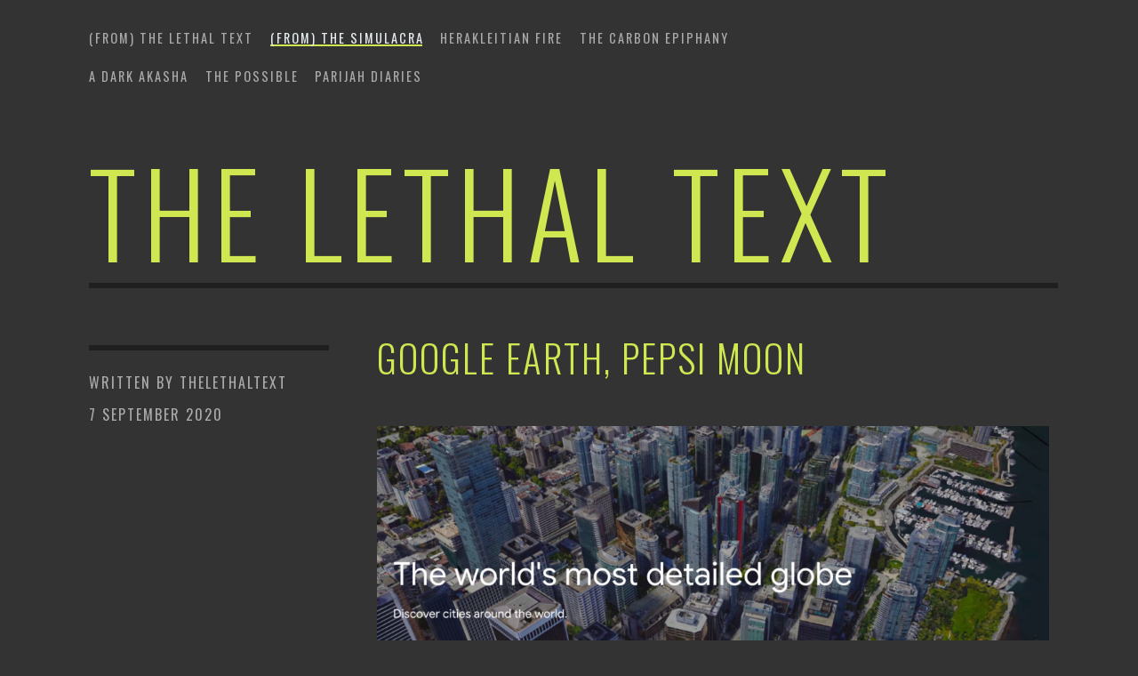

--- FILE ---
content_type: text/html; charset=UTF-8
request_url: https://thelethaltext.me/2020/09/07/google-earth-pepsi-moon/
body_size: 26693
content:
<!DOCTYPE html>
<html lang="en-GB">
<head>
<meta charset="UTF-8">
<meta name="viewport" content="width=device-width, initial-scale=1">
<link rel="profile" href="https://gmpg.org/xfn/11">
<link rel="pingback" href="https://thelethaltext.me/xmlrpc.php">

<title>GOOGLE EARTH, PEPSI MOON - The Lethal Text</title>

<!-- The SEO Framework by Sybre Waaijer -->
<meta name="robots" content="max-snippet:-1,max-image-preview:large,max-video-preview:-1" />
<link rel="canonical" href="https://thelethaltext.me/2020/09/07/google-earth-pepsi-moon/" />
<meta name="description" content="ON EXACTITUDE IN SCIENCE In that Empire, the Art of Cartography attained such Perfection that the map of a single Province occupied the entirety of a City…" />
<meta property="og:type" content="article" />
<meta property="og:locale" content="en_GB" />
<meta property="og:site_name" content="The Lethal Text" />
<meta property="og:title" content="GOOGLE EARTH, PEPSI MOON" />
<meta property="og:description" content="ON EXACTITUDE IN SCIENCE In that Empire, the Art of Cartography attained such Perfection that the map of a single Province occupied the entirety of a City, and the map of the Empire, the entirety of a…" />
<meta property="og:url" content="https://thelethaltext.me/2020/09/07/google-earth-pepsi-moon/" />
<meta property="og:image" content="https://i0.wp.com/thelethaltext.me/wp-content/uploads/2020/08/google-cities-1-1-1024x493.png?ssl=1" />
<meta property="article:published_time" content="2020-09-07T03:00:06+00:00" />
<meta property="article:modified_time" content="2024-12-30T02:32:50+00:00" />
<meta name="twitter:card" content="summary_large_image" />
<meta name="twitter:title" content="GOOGLE EARTH, PEPSI MOON" />
<meta name="twitter:description" content="ON EXACTITUDE IN SCIENCE In that Empire, the Art of Cartography attained such Perfection that the map of a single Province occupied the entirety of a City, and the map of the Empire, the entirety of a…" />
<meta name="twitter:image" content="https://i0.wp.com/thelethaltext.me/wp-content/uploads/2020/08/google-cities-1-1-1024x493.png?ssl=1" />
<script type="application/ld+json">{"@context":"https://schema.org","@graph":[{"@type":"WebSite","@id":"https://thelethaltext.me/#/schema/WebSite","url":"https://thelethaltext.me/","name":"The Lethal Text","inLanguage":"en-GB","potentialAction":{"@type":"SearchAction","target":{"@type":"EntryPoint","urlTemplate":"https://thelethaltext.me/search/{search_term_string}/"},"query-input":"required name=search_term_string"},"publisher":{"@type":"Organization","@id":"https://thelethaltext.me/#/schema/Organization","name":"The Lethal Text","url":"https://thelethaltext.me/","logo":{"@type":"ImageObject","url":"https://thelethaltext.me/wp-content/uploads/2023/08/cropped-favicon.jpeg","contentUrl":"https://thelethaltext.me/wp-content/uploads/2023/08/cropped-favicon.jpeg","width":512,"height":512,"contentSize":"38529"}}},{"@type":"WebPage","@id":"https://thelethaltext.me/2020/09/07/google-earth-pepsi-moon/","url":"https://thelethaltext.me/2020/09/07/google-earth-pepsi-moon/","name":"GOOGLE EARTH, PEPSI MOON - The Lethal Text","description":"ON EXACTITUDE IN SCIENCE In that Empire, the Art of Cartography attained such Perfection that the map of a single Province occupied the entirety of a City…","inLanguage":"en-GB","isPartOf":{"@id":"https://thelethaltext.me/#/schema/WebSite"},"breadcrumb":{"@type":"BreadcrumbList","@id":"https://thelethaltext.me/#/schema/BreadcrumbList","itemListElement":[{"@type":"ListItem","position":1,"item":"https://thelethaltext.me/","name":"The Lethal Text"},{"@type":"ListItem","position":2,"item":"https://thelethaltext.me/category/simulacra-simulation/","name":"Category: Simulacra & Simulation"},{"@type":"ListItem","position":3,"name":"GOOGLE EARTH, PEPSI MOON"}]},"potentialAction":{"@type":"ReadAction","target":"https://thelethaltext.me/2020/09/07/google-earth-pepsi-moon/"},"datePublished":"2020-09-07T03:00:06+00:00","dateModified":"2024-12-30T02:32:50+00:00","author":{"@type":"Person","@id":"https://thelethaltext.me/#/schema/Person/95e9d1260edbfd463d3fffc797e07dcd","name":"thelethaltext","description":"No thanks."}}]}</script>
<!-- / The SEO Framework by Sybre Waaijer | 24.02ms meta | 9.21ms boot -->

<link rel='dns-prefetch' href='//stats.wp.com' />
<link rel='dns-prefetch' href='//fonts.googleapis.com' />
<link rel="alternate" type="application/rss+xml" title="The Lethal Text &raquo; Feed" href="https://thelethaltext.me/feed/" />
<link rel="alternate" type="application/rss+xml" title="The Lethal Text &raquo; Comments Feed" href="https://thelethaltext.me/comments/feed/" />
<link rel="alternate" type="application/rss+xml" title="The Lethal Text &raquo; GOOGLE EARTH, PEPSI MOON Comments Feed" href="https://thelethaltext.me/2020/09/07/google-earth-pepsi-moon/feed/" />
<link rel="alternate" title="oEmbed (JSON)" type="application/json+oembed" href="https://thelethaltext.me/wp-json/oembed/1.0/embed?url=https%3A%2F%2Fthelethaltext.me%2F2020%2F09%2F07%2Fgoogle-earth-pepsi-moon%2F" />
<link rel="alternate" title="oEmbed (XML)" type="text/xml+oembed" href="https://thelethaltext.me/wp-json/oembed/1.0/embed?url=https%3A%2F%2Fthelethaltext.me%2F2020%2F09%2F07%2Fgoogle-earth-pepsi-moon%2F&#038;format=xml" />
<style id='wp-img-auto-sizes-contain-inline-css' type='text/css'>
img:is([sizes=auto i],[sizes^="auto," i]){contain-intrinsic-size:3000px 1500px}
/*# sourceURL=wp-img-auto-sizes-contain-inline-css */
</style>

<link rel='stylesheet' id='jetpack_related-posts-css' href='https://thelethaltext.me/wp-content/plugins/jetpack/modules/related-posts/related-posts.css?ver=20240116' type='text/css' media='all' />
<style id='wp-emoji-styles-inline-css' type='text/css'>

	img.wp-smiley, img.emoji {
		display: inline !important;
		border: none !important;
		box-shadow: none !important;
		height: 1em !important;
		width: 1em !important;
		margin: 0 0.07em !important;
		vertical-align: -0.1em !important;
		background: none !important;
		padding: 0 !important;
	}
/*# sourceURL=wp-emoji-styles-inline-css */
</style>
<link rel='stylesheet' id='wp-block-library-css' href='https://thelethaltext.me/wp-includes/css/dist/block-library/style.min.css' type='text/css' media='all' />
<style id='wp-block-gallery-inline-css' type='text/css'>
.blocks-gallery-grid:not(.has-nested-images),.wp-block-gallery:not(.has-nested-images){display:flex;flex-wrap:wrap;list-style-type:none;margin:0;padding:0}.blocks-gallery-grid:not(.has-nested-images) .blocks-gallery-image,.blocks-gallery-grid:not(.has-nested-images) .blocks-gallery-item,.wp-block-gallery:not(.has-nested-images) .blocks-gallery-image,.wp-block-gallery:not(.has-nested-images) .blocks-gallery-item{display:flex;flex-direction:column;flex-grow:1;justify-content:center;margin:0 1em 1em 0;position:relative;width:calc(50% - 1em)}.blocks-gallery-grid:not(.has-nested-images) .blocks-gallery-image:nth-of-type(2n),.blocks-gallery-grid:not(.has-nested-images) .blocks-gallery-item:nth-of-type(2n),.wp-block-gallery:not(.has-nested-images) .blocks-gallery-image:nth-of-type(2n),.wp-block-gallery:not(.has-nested-images) .blocks-gallery-item:nth-of-type(2n){margin-right:0}.blocks-gallery-grid:not(.has-nested-images) .blocks-gallery-image figure,.blocks-gallery-grid:not(.has-nested-images) .blocks-gallery-item figure,.wp-block-gallery:not(.has-nested-images) .blocks-gallery-image figure,.wp-block-gallery:not(.has-nested-images) .blocks-gallery-item figure{align-items:flex-end;display:flex;height:100%;justify-content:flex-start;margin:0}.blocks-gallery-grid:not(.has-nested-images) .blocks-gallery-image img,.blocks-gallery-grid:not(.has-nested-images) .blocks-gallery-item img,.wp-block-gallery:not(.has-nested-images) .blocks-gallery-image img,.wp-block-gallery:not(.has-nested-images) .blocks-gallery-item img{display:block;height:auto;max-width:100%;width:auto}.blocks-gallery-grid:not(.has-nested-images) .blocks-gallery-image figcaption,.blocks-gallery-grid:not(.has-nested-images) .blocks-gallery-item figcaption,.wp-block-gallery:not(.has-nested-images) .blocks-gallery-image figcaption,.wp-block-gallery:not(.has-nested-images) .blocks-gallery-item figcaption{background:linear-gradient(0deg,#000000b3,#0000004d 70%,#0000);bottom:0;box-sizing:border-box;color:#fff;font-size:.8em;margin:0;max-height:100%;overflow:auto;padding:3em .77em .7em;position:absolute;text-align:center;width:100%;z-index:2}.blocks-gallery-grid:not(.has-nested-images) .blocks-gallery-image figcaption img,.blocks-gallery-grid:not(.has-nested-images) .blocks-gallery-item figcaption img,.wp-block-gallery:not(.has-nested-images) .blocks-gallery-image figcaption img,.wp-block-gallery:not(.has-nested-images) .blocks-gallery-item figcaption img{display:inline}.blocks-gallery-grid:not(.has-nested-images) figcaption,.wp-block-gallery:not(.has-nested-images) figcaption{flex-grow:1}.blocks-gallery-grid:not(.has-nested-images).is-cropped .blocks-gallery-image a,.blocks-gallery-grid:not(.has-nested-images).is-cropped .blocks-gallery-image img,.blocks-gallery-grid:not(.has-nested-images).is-cropped .blocks-gallery-item a,.blocks-gallery-grid:not(.has-nested-images).is-cropped .blocks-gallery-item img,.wp-block-gallery:not(.has-nested-images).is-cropped .blocks-gallery-image a,.wp-block-gallery:not(.has-nested-images).is-cropped .blocks-gallery-image img,.wp-block-gallery:not(.has-nested-images).is-cropped .blocks-gallery-item a,.wp-block-gallery:not(.has-nested-images).is-cropped .blocks-gallery-item img{flex:1;height:100%;object-fit:cover;width:100%}.blocks-gallery-grid:not(.has-nested-images).columns-1 .blocks-gallery-image,.blocks-gallery-grid:not(.has-nested-images).columns-1 .blocks-gallery-item,.wp-block-gallery:not(.has-nested-images).columns-1 .blocks-gallery-image,.wp-block-gallery:not(.has-nested-images).columns-1 .blocks-gallery-item{margin-right:0;width:100%}@media (min-width:600px){.blocks-gallery-grid:not(.has-nested-images).columns-3 .blocks-gallery-image,.blocks-gallery-grid:not(.has-nested-images).columns-3 .blocks-gallery-item,.wp-block-gallery:not(.has-nested-images).columns-3 .blocks-gallery-image,.wp-block-gallery:not(.has-nested-images).columns-3 .blocks-gallery-item{margin-right:1em;width:calc(33.33333% - .66667em)}.blocks-gallery-grid:not(.has-nested-images).columns-4 .blocks-gallery-image,.blocks-gallery-grid:not(.has-nested-images).columns-4 .blocks-gallery-item,.wp-block-gallery:not(.has-nested-images).columns-4 .blocks-gallery-image,.wp-block-gallery:not(.has-nested-images).columns-4 .blocks-gallery-item{margin-right:1em;width:calc(25% - .75em)}.blocks-gallery-grid:not(.has-nested-images).columns-5 .blocks-gallery-image,.blocks-gallery-grid:not(.has-nested-images).columns-5 .blocks-gallery-item,.wp-block-gallery:not(.has-nested-images).columns-5 .blocks-gallery-image,.wp-block-gallery:not(.has-nested-images).columns-5 .blocks-gallery-item{margin-right:1em;width:calc(20% - .8em)}.blocks-gallery-grid:not(.has-nested-images).columns-6 .blocks-gallery-image,.blocks-gallery-grid:not(.has-nested-images).columns-6 .blocks-gallery-item,.wp-block-gallery:not(.has-nested-images).columns-6 .blocks-gallery-image,.wp-block-gallery:not(.has-nested-images).columns-6 .blocks-gallery-item{margin-right:1em;width:calc(16.66667% - .83333em)}.blocks-gallery-grid:not(.has-nested-images).columns-7 .blocks-gallery-image,.blocks-gallery-grid:not(.has-nested-images).columns-7 .blocks-gallery-item,.wp-block-gallery:not(.has-nested-images).columns-7 .blocks-gallery-image,.wp-block-gallery:not(.has-nested-images).columns-7 .blocks-gallery-item{margin-right:1em;width:calc(14.28571% - .85714em)}.blocks-gallery-grid:not(.has-nested-images).columns-8 .blocks-gallery-image,.blocks-gallery-grid:not(.has-nested-images).columns-8 .blocks-gallery-item,.wp-block-gallery:not(.has-nested-images).columns-8 .blocks-gallery-image,.wp-block-gallery:not(.has-nested-images).columns-8 .blocks-gallery-item{margin-right:1em;width:calc(12.5% - .875em)}.blocks-gallery-grid:not(.has-nested-images).columns-1 .blocks-gallery-image:nth-of-type(1n),.blocks-gallery-grid:not(.has-nested-images).columns-1 .blocks-gallery-item:nth-of-type(1n),.blocks-gallery-grid:not(.has-nested-images).columns-2 .blocks-gallery-image:nth-of-type(2n),.blocks-gallery-grid:not(.has-nested-images).columns-2 .blocks-gallery-item:nth-of-type(2n),.blocks-gallery-grid:not(.has-nested-images).columns-3 .blocks-gallery-image:nth-of-type(3n),.blocks-gallery-grid:not(.has-nested-images).columns-3 .blocks-gallery-item:nth-of-type(3n),.blocks-gallery-grid:not(.has-nested-images).columns-4 .blocks-gallery-image:nth-of-type(4n),.blocks-gallery-grid:not(.has-nested-images).columns-4 .blocks-gallery-item:nth-of-type(4n),.blocks-gallery-grid:not(.has-nested-images).columns-5 .blocks-gallery-image:nth-of-type(5n),.blocks-gallery-grid:not(.has-nested-images).columns-5 .blocks-gallery-item:nth-of-type(5n),.blocks-gallery-grid:not(.has-nested-images).columns-6 .blocks-gallery-image:nth-of-type(6n),.blocks-gallery-grid:not(.has-nested-images).columns-6 .blocks-gallery-item:nth-of-type(6n),.blocks-gallery-grid:not(.has-nested-images).columns-7 .blocks-gallery-image:nth-of-type(7n),.blocks-gallery-grid:not(.has-nested-images).columns-7 .blocks-gallery-item:nth-of-type(7n),.blocks-gallery-grid:not(.has-nested-images).columns-8 .blocks-gallery-image:nth-of-type(8n),.blocks-gallery-grid:not(.has-nested-images).columns-8 .blocks-gallery-item:nth-of-type(8n),.wp-block-gallery:not(.has-nested-images).columns-1 .blocks-gallery-image:nth-of-type(1n),.wp-block-gallery:not(.has-nested-images).columns-1 .blocks-gallery-item:nth-of-type(1n),.wp-block-gallery:not(.has-nested-images).columns-2 .blocks-gallery-image:nth-of-type(2n),.wp-block-gallery:not(.has-nested-images).columns-2 .blocks-gallery-item:nth-of-type(2n),.wp-block-gallery:not(.has-nested-images).columns-3 .blocks-gallery-image:nth-of-type(3n),.wp-block-gallery:not(.has-nested-images).columns-3 .blocks-gallery-item:nth-of-type(3n),.wp-block-gallery:not(.has-nested-images).columns-4 .blocks-gallery-image:nth-of-type(4n),.wp-block-gallery:not(.has-nested-images).columns-4 .blocks-gallery-item:nth-of-type(4n),.wp-block-gallery:not(.has-nested-images).columns-5 .blocks-gallery-image:nth-of-type(5n),.wp-block-gallery:not(.has-nested-images).columns-5 .blocks-gallery-item:nth-of-type(5n),.wp-block-gallery:not(.has-nested-images).columns-6 .blocks-gallery-image:nth-of-type(6n),.wp-block-gallery:not(.has-nested-images).columns-6 .blocks-gallery-item:nth-of-type(6n),.wp-block-gallery:not(.has-nested-images).columns-7 .blocks-gallery-image:nth-of-type(7n),.wp-block-gallery:not(.has-nested-images).columns-7 .blocks-gallery-item:nth-of-type(7n),.wp-block-gallery:not(.has-nested-images).columns-8 .blocks-gallery-image:nth-of-type(8n),.wp-block-gallery:not(.has-nested-images).columns-8 .blocks-gallery-item:nth-of-type(8n){margin-right:0}}.blocks-gallery-grid:not(.has-nested-images) .blocks-gallery-image:last-child,.blocks-gallery-grid:not(.has-nested-images) .blocks-gallery-item:last-child,.wp-block-gallery:not(.has-nested-images) .blocks-gallery-image:last-child,.wp-block-gallery:not(.has-nested-images) .blocks-gallery-item:last-child{margin-right:0}.blocks-gallery-grid:not(.has-nested-images).alignleft,.blocks-gallery-grid:not(.has-nested-images).alignright,.wp-block-gallery:not(.has-nested-images).alignleft,.wp-block-gallery:not(.has-nested-images).alignright{max-width:420px;width:100%}.blocks-gallery-grid:not(.has-nested-images).aligncenter .blocks-gallery-item figure,.wp-block-gallery:not(.has-nested-images).aligncenter .blocks-gallery-item figure{justify-content:center}.wp-block-gallery:not(.is-cropped) .blocks-gallery-item{align-self:flex-start}figure.wp-block-gallery.has-nested-images{align-items:normal}.wp-block-gallery.has-nested-images figure.wp-block-image:not(#individual-image){margin:0;width:calc(50% - var(--wp--style--unstable-gallery-gap, 16px)/2)}.wp-block-gallery.has-nested-images figure.wp-block-image{box-sizing:border-box;display:flex;flex-direction:column;flex-grow:1;justify-content:center;max-width:100%;position:relative}.wp-block-gallery.has-nested-images figure.wp-block-image>a,.wp-block-gallery.has-nested-images figure.wp-block-image>div{flex-direction:column;flex-grow:1;margin:0}.wp-block-gallery.has-nested-images figure.wp-block-image img{display:block;height:auto;max-width:100%!important;width:auto}.wp-block-gallery.has-nested-images figure.wp-block-image figcaption,.wp-block-gallery.has-nested-images figure.wp-block-image:has(figcaption):before{bottom:0;left:0;max-height:100%;position:absolute;right:0}.wp-block-gallery.has-nested-images figure.wp-block-image:has(figcaption):before{backdrop-filter:blur(3px);content:"";height:100%;-webkit-mask-image:linear-gradient(0deg,#000 20%,#0000);mask-image:linear-gradient(0deg,#000 20%,#0000);max-height:40%;pointer-events:none}.wp-block-gallery.has-nested-images figure.wp-block-image figcaption{box-sizing:border-box;color:#fff;font-size:13px;margin:0;overflow:auto;padding:1em;text-align:center;text-shadow:0 0 1.5px #000}.wp-block-gallery.has-nested-images figure.wp-block-image figcaption::-webkit-scrollbar{height:12px;width:12px}.wp-block-gallery.has-nested-images figure.wp-block-image figcaption::-webkit-scrollbar-track{background-color:initial}.wp-block-gallery.has-nested-images figure.wp-block-image figcaption::-webkit-scrollbar-thumb{background-clip:padding-box;background-color:initial;border:3px solid #0000;border-radius:8px}.wp-block-gallery.has-nested-images figure.wp-block-image figcaption:focus-within::-webkit-scrollbar-thumb,.wp-block-gallery.has-nested-images figure.wp-block-image figcaption:focus::-webkit-scrollbar-thumb,.wp-block-gallery.has-nested-images figure.wp-block-image figcaption:hover::-webkit-scrollbar-thumb{background-color:#fffc}.wp-block-gallery.has-nested-images figure.wp-block-image figcaption{scrollbar-color:#0000 #0000;scrollbar-gutter:stable both-edges;scrollbar-width:thin}.wp-block-gallery.has-nested-images figure.wp-block-image figcaption:focus,.wp-block-gallery.has-nested-images figure.wp-block-image figcaption:focus-within,.wp-block-gallery.has-nested-images figure.wp-block-image figcaption:hover{scrollbar-color:#fffc #0000}.wp-block-gallery.has-nested-images figure.wp-block-image figcaption{will-change:transform}@media (hover:none){.wp-block-gallery.has-nested-images figure.wp-block-image figcaption{scrollbar-color:#fffc #0000}}.wp-block-gallery.has-nested-images figure.wp-block-image figcaption{background:linear-gradient(0deg,#0006,#0000)}.wp-block-gallery.has-nested-images figure.wp-block-image figcaption img{display:inline}.wp-block-gallery.has-nested-images figure.wp-block-image figcaption a{color:inherit}.wp-block-gallery.has-nested-images figure.wp-block-image.has-custom-border img{box-sizing:border-box}.wp-block-gallery.has-nested-images figure.wp-block-image.has-custom-border>a,.wp-block-gallery.has-nested-images figure.wp-block-image.has-custom-border>div,.wp-block-gallery.has-nested-images figure.wp-block-image.is-style-rounded>a,.wp-block-gallery.has-nested-images figure.wp-block-image.is-style-rounded>div{flex:1 1 auto}.wp-block-gallery.has-nested-images figure.wp-block-image.has-custom-border figcaption,.wp-block-gallery.has-nested-images figure.wp-block-image.is-style-rounded figcaption{background:none;color:inherit;flex:initial;margin:0;padding:10px 10px 9px;position:relative;text-shadow:none}.wp-block-gallery.has-nested-images figure.wp-block-image.has-custom-border:before,.wp-block-gallery.has-nested-images figure.wp-block-image.is-style-rounded:before{content:none}.wp-block-gallery.has-nested-images figcaption{flex-basis:100%;flex-grow:1;text-align:center}.wp-block-gallery.has-nested-images:not(.is-cropped) figure.wp-block-image:not(#individual-image){margin-bottom:auto;margin-top:0}.wp-block-gallery.has-nested-images.is-cropped figure.wp-block-image:not(#individual-image){align-self:inherit}.wp-block-gallery.has-nested-images.is-cropped figure.wp-block-image:not(#individual-image)>a,.wp-block-gallery.has-nested-images.is-cropped figure.wp-block-image:not(#individual-image)>div:not(.components-drop-zone){display:flex}.wp-block-gallery.has-nested-images.is-cropped figure.wp-block-image:not(#individual-image) a,.wp-block-gallery.has-nested-images.is-cropped figure.wp-block-image:not(#individual-image) img{flex:1 0 0%;height:100%;object-fit:cover;width:100%}.wp-block-gallery.has-nested-images.columns-1 figure.wp-block-image:not(#individual-image){width:100%}@media (min-width:600px){.wp-block-gallery.has-nested-images.columns-3 figure.wp-block-image:not(#individual-image){width:calc(33.33333% - var(--wp--style--unstable-gallery-gap, 16px)*.66667)}.wp-block-gallery.has-nested-images.columns-4 figure.wp-block-image:not(#individual-image){width:calc(25% - var(--wp--style--unstable-gallery-gap, 16px)*.75)}.wp-block-gallery.has-nested-images.columns-5 figure.wp-block-image:not(#individual-image){width:calc(20% - var(--wp--style--unstable-gallery-gap, 16px)*.8)}.wp-block-gallery.has-nested-images.columns-6 figure.wp-block-image:not(#individual-image){width:calc(16.66667% - var(--wp--style--unstable-gallery-gap, 16px)*.83333)}.wp-block-gallery.has-nested-images.columns-7 figure.wp-block-image:not(#individual-image){width:calc(14.28571% - var(--wp--style--unstable-gallery-gap, 16px)*.85714)}.wp-block-gallery.has-nested-images.columns-8 figure.wp-block-image:not(#individual-image){width:calc(12.5% - var(--wp--style--unstable-gallery-gap, 16px)*.875)}.wp-block-gallery.has-nested-images.columns-default figure.wp-block-image:not(#individual-image){width:calc(33.33% - var(--wp--style--unstable-gallery-gap, 16px)*.66667)}.wp-block-gallery.has-nested-images.columns-default figure.wp-block-image:not(#individual-image):first-child:nth-last-child(2),.wp-block-gallery.has-nested-images.columns-default figure.wp-block-image:not(#individual-image):first-child:nth-last-child(2)~figure.wp-block-image:not(#individual-image){width:calc(50% - var(--wp--style--unstable-gallery-gap, 16px)*.5)}.wp-block-gallery.has-nested-images.columns-default figure.wp-block-image:not(#individual-image):first-child:last-child{width:100%}}.wp-block-gallery.has-nested-images.alignleft,.wp-block-gallery.has-nested-images.alignright{max-width:420px;width:100%}.wp-block-gallery.has-nested-images.aligncenter{justify-content:center}
/*# sourceURL=https://thelethaltext.me/wp-includes/blocks/gallery/style.min.css */
</style>
<style id='wp-block-image-inline-css' type='text/css'>
.wp-block-image>a,.wp-block-image>figure>a{display:inline-block}.wp-block-image img{box-sizing:border-box;height:auto;max-width:100%;vertical-align:bottom}@media not (prefers-reduced-motion){.wp-block-image img.hide{visibility:hidden}.wp-block-image img.show{animation:show-content-image .4s}}.wp-block-image[style*=border-radius] img,.wp-block-image[style*=border-radius]>a{border-radius:inherit}.wp-block-image.has-custom-border img{box-sizing:border-box}.wp-block-image.aligncenter{text-align:center}.wp-block-image.alignfull>a,.wp-block-image.alignwide>a{width:100%}.wp-block-image.alignfull img,.wp-block-image.alignwide img{height:auto;width:100%}.wp-block-image .aligncenter,.wp-block-image .alignleft,.wp-block-image .alignright,.wp-block-image.aligncenter,.wp-block-image.alignleft,.wp-block-image.alignright{display:table}.wp-block-image .aligncenter>figcaption,.wp-block-image .alignleft>figcaption,.wp-block-image .alignright>figcaption,.wp-block-image.aligncenter>figcaption,.wp-block-image.alignleft>figcaption,.wp-block-image.alignright>figcaption{caption-side:bottom;display:table-caption}.wp-block-image .alignleft{float:left;margin:.5em 1em .5em 0}.wp-block-image .alignright{float:right;margin:.5em 0 .5em 1em}.wp-block-image .aligncenter{margin-left:auto;margin-right:auto}.wp-block-image :where(figcaption){margin-bottom:1em;margin-top:.5em}.wp-block-image.is-style-circle-mask img{border-radius:9999px}@supports ((-webkit-mask-image:none) or (mask-image:none)) or (-webkit-mask-image:none){.wp-block-image.is-style-circle-mask img{border-radius:0;-webkit-mask-image:url('data:image/svg+xml;utf8,<svg viewBox="0 0 100 100" xmlns="http://www.w3.org/2000/svg"><circle cx="50" cy="50" r="50"/></svg>');mask-image:url('data:image/svg+xml;utf8,<svg viewBox="0 0 100 100" xmlns="http://www.w3.org/2000/svg"><circle cx="50" cy="50" r="50"/></svg>');mask-mode:alpha;-webkit-mask-position:center;mask-position:center;-webkit-mask-repeat:no-repeat;mask-repeat:no-repeat;-webkit-mask-size:contain;mask-size:contain}}:root :where(.wp-block-image.is-style-rounded img,.wp-block-image .is-style-rounded img){border-radius:9999px}.wp-block-image figure{margin:0}.wp-lightbox-container{display:flex;flex-direction:column;position:relative}.wp-lightbox-container img{cursor:zoom-in}.wp-lightbox-container img:hover+button{opacity:1}.wp-lightbox-container button{align-items:center;backdrop-filter:blur(16px) saturate(180%);background-color:#5a5a5a40;border:none;border-radius:4px;cursor:zoom-in;display:flex;height:20px;justify-content:center;opacity:0;padding:0;position:absolute;right:16px;text-align:center;top:16px;width:20px;z-index:100}@media not (prefers-reduced-motion){.wp-lightbox-container button{transition:opacity .2s ease}}.wp-lightbox-container button:focus-visible{outline:3px auto #5a5a5a40;outline:3px auto -webkit-focus-ring-color;outline-offset:3px}.wp-lightbox-container button:hover{cursor:pointer;opacity:1}.wp-lightbox-container button:focus{opacity:1}.wp-lightbox-container button:focus,.wp-lightbox-container button:hover,.wp-lightbox-container button:not(:hover):not(:active):not(.has-background){background-color:#5a5a5a40;border:none}.wp-lightbox-overlay{box-sizing:border-box;cursor:zoom-out;height:100vh;left:0;overflow:hidden;position:fixed;top:0;visibility:hidden;width:100%;z-index:100000}.wp-lightbox-overlay .close-button{align-items:center;cursor:pointer;display:flex;justify-content:center;min-height:40px;min-width:40px;padding:0;position:absolute;right:calc(env(safe-area-inset-right) + 16px);top:calc(env(safe-area-inset-top) + 16px);z-index:5000000}.wp-lightbox-overlay .close-button:focus,.wp-lightbox-overlay .close-button:hover,.wp-lightbox-overlay .close-button:not(:hover):not(:active):not(.has-background){background:none;border:none}.wp-lightbox-overlay .lightbox-image-container{height:var(--wp--lightbox-container-height);left:50%;overflow:hidden;position:absolute;top:50%;transform:translate(-50%,-50%);transform-origin:top left;width:var(--wp--lightbox-container-width);z-index:9999999999}.wp-lightbox-overlay .wp-block-image{align-items:center;box-sizing:border-box;display:flex;height:100%;justify-content:center;margin:0;position:relative;transform-origin:0 0;width:100%;z-index:3000000}.wp-lightbox-overlay .wp-block-image img{height:var(--wp--lightbox-image-height);min-height:var(--wp--lightbox-image-height);min-width:var(--wp--lightbox-image-width);width:var(--wp--lightbox-image-width)}.wp-lightbox-overlay .wp-block-image figcaption{display:none}.wp-lightbox-overlay button{background:none;border:none}.wp-lightbox-overlay .scrim{background-color:#fff;height:100%;opacity:.9;position:absolute;width:100%;z-index:2000000}.wp-lightbox-overlay.active{visibility:visible}@media not (prefers-reduced-motion){.wp-lightbox-overlay.active{animation:turn-on-visibility .25s both}.wp-lightbox-overlay.active img{animation:turn-on-visibility .35s both}.wp-lightbox-overlay.show-closing-animation:not(.active){animation:turn-off-visibility .35s both}.wp-lightbox-overlay.show-closing-animation:not(.active) img{animation:turn-off-visibility .25s both}.wp-lightbox-overlay.zoom.active{animation:none;opacity:1;visibility:visible}.wp-lightbox-overlay.zoom.active .lightbox-image-container{animation:lightbox-zoom-in .4s}.wp-lightbox-overlay.zoom.active .lightbox-image-container img{animation:none}.wp-lightbox-overlay.zoom.active .scrim{animation:turn-on-visibility .4s forwards}.wp-lightbox-overlay.zoom.show-closing-animation:not(.active){animation:none}.wp-lightbox-overlay.zoom.show-closing-animation:not(.active) .lightbox-image-container{animation:lightbox-zoom-out .4s}.wp-lightbox-overlay.zoom.show-closing-animation:not(.active) .lightbox-image-container img{animation:none}.wp-lightbox-overlay.zoom.show-closing-animation:not(.active) .scrim{animation:turn-off-visibility .4s forwards}}@keyframes show-content-image{0%{visibility:hidden}99%{visibility:hidden}to{visibility:visible}}@keyframes turn-on-visibility{0%{opacity:0}to{opacity:1}}@keyframes turn-off-visibility{0%{opacity:1;visibility:visible}99%{opacity:0;visibility:visible}to{opacity:0;visibility:hidden}}@keyframes lightbox-zoom-in{0%{transform:translate(calc((-100vw + var(--wp--lightbox-scrollbar-width))/2 + var(--wp--lightbox-initial-left-position)),calc(-50vh + var(--wp--lightbox-initial-top-position))) scale(var(--wp--lightbox-scale))}to{transform:translate(-50%,-50%) scale(1)}}@keyframes lightbox-zoom-out{0%{transform:translate(-50%,-50%) scale(1);visibility:visible}99%{visibility:visible}to{transform:translate(calc((-100vw + var(--wp--lightbox-scrollbar-width))/2 + var(--wp--lightbox-initial-left-position)),calc(-50vh + var(--wp--lightbox-initial-top-position))) scale(var(--wp--lightbox-scale));visibility:hidden}}
/*# sourceURL=https://thelethaltext.me/wp-includes/blocks/image/style.min.css */
</style>
<style id='wp-block-paragraph-inline-css' type='text/css'>
.is-small-text{font-size:.875em}.is-regular-text{font-size:1em}.is-large-text{font-size:2.25em}.is-larger-text{font-size:3em}.has-drop-cap:not(:focus):first-letter{float:left;font-size:8.4em;font-style:normal;font-weight:100;line-height:.68;margin:.05em .1em 0 0;text-transform:uppercase}body.rtl .has-drop-cap:not(:focus):first-letter{float:none;margin-left:.1em}p.has-drop-cap.has-background{overflow:hidden}:root :where(p.has-background){padding:1.25em 2.375em}:where(p.has-text-color:not(.has-link-color)) a{color:inherit}p.has-text-align-left[style*="writing-mode:vertical-lr"],p.has-text-align-right[style*="writing-mode:vertical-rl"]{rotate:180deg}
/*# sourceURL=https://thelethaltext.me/wp-includes/blocks/paragraph/style.min.css */
</style>
<style id='wp-block-quote-inline-css' type='text/css'>
.wp-block-quote{box-sizing:border-box;overflow-wrap:break-word}.wp-block-quote.is-large:where(:not(.is-style-plain)),.wp-block-quote.is-style-large:where(:not(.is-style-plain)){margin-bottom:1em;padding:0 1em}.wp-block-quote.is-large:where(:not(.is-style-plain)) p,.wp-block-quote.is-style-large:where(:not(.is-style-plain)) p{font-size:1.5em;font-style:italic;line-height:1.6}.wp-block-quote.is-large:where(:not(.is-style-plain)) cite,.wp-block-quote.is-large:where(:not(.is-style-plain)) footer,.wp-block-quote.is-style-large:where(:not(.is-style-plain)) cite,.wp-block-quote.is-style-large:where(:not(.is-style-plain)) footer{font-size:1.125em;text-align:right}.wp-block-quote>cite{display:block}
/*# sourceURL=https://thelethaltext.me/wp-includes/blocks/quote/style.min.css */
</style>
<style id='global-styles-inline-css' type='text/css'>
:root{--wp--preset--aspect-ratio--square: 1;--wp--preset--aspect-ratio--4-3: 4/3;--wp--preset--aspect-ratio--3-4: 3/4;--wp--preset--aspect-ratio--3-2: 3/2;--wp--preset--aspect-ratio--2-3: 2/3;--wp--preset--aspect-ratio--16-9: 16/9;--wp--preset--aspect-ratio--9-16: 9/16;--wp--preset--color--black: #000000;--wp--preset--color--cyan-bluish-gray: #abb8c3;--wp--preset--color--white: #ffffff;--wp--preset--color--pale-pink: #f78da7;--wp--preset--color--vivid-red: #cf2e2e;--wp--preset--color--luminous-vivid-orange: #ff6900;--wp--preset--color--luminous-vivid-amber: #fcb900;--wp--preset--color--light-green-cyan: #7bdcb5;--wp--preset--color--vivid-green-cyan: #00d084;--wp--preset--color--pale-cyan-blue: #8ed1fc;--wp--preset--color--vivid-cyan-blue: #0693e3;--wp--preset--color--vivid-purple: #9b51e0;--wp--preset--gradient--vivid-cyan-blue-to-vivid-purple: linear-gradient(135deg,rgb(6,147,227) 0%,rgb(155,81,224) 100%);--wp--preset--gradient--light-green-cyan-to-vivid-green-cyan: linear-gradient(135deg,rgb(122,220,180) 0%,rgb(0,208,130) 100%);--wp--preset--gradient--luminous-vivid-amber-to-luminous-vivid-orange: linear-gradient(135deg,rgb(252,185,0) 0%,rgb(255,105,0) 100%);--wp--preset--gradient--luminous-vivid-orange-to-vivid-red: linear-gradient(135deg,rgb(255,105,0) 0%,rgb(207,46,46) 100%);--wp--preset--gradient--very-light-gray-to-cyan-bluish-gray: linear-gradient(135deg,rgb(238,238,238) 0%,rgb(169,184,195) 100%);--wp--preset--gradient--cool-to-warm-spectrum: linear-gradient(135deg,rgb(74,234,220) 0%,rgb(151,120,209) 20%,rgb(207,42,186) 40%,rgb(238,44,130) 60%,rgb(251,105,98) 80%,rgb(254,248,76) 100%);--wp--preset--gradient--blush-light-purple: linear-gradient(135deg,rgb(255,206,236) 0%,rgb(152,150,240) 100%);--wp--preset--gradient--blush-bordeaux: linear-gradient(135deg,rgb(254,205,165) 0%,rgb(254,45,45) 50%,rgb(107,0,62) 100%);--wp--preset--gradient--luminous-dusk: linear-gradient(135deg,rgb(255,203,112) 0%,rgb(199,81,192) 50%,rgb(65,88,208) 100%);--wp--preset--gradient--pale-ocean: linear-gradient(135deg,rgb(255,245,203) 0%,rgb(182,227,212) 50%,rgb(51,167,181) 100%);--wp--preset--gradient--electric-grass: linear-gradient(135deg,rgb(202,248,128) 0%,rgb(113,206,126) 100%);--wp--preset--gradient--midnight: linear-gradient(135deg,rgb(2,3,129) 0%,rgb(40,116,252) 100%);--wp--preset--font-size--small: 13px;--wp--preset--font-size--medium: 20px;--wp--preset--font-size--large: 36px;--wp--preset--font-size--x-large: 42px;--wp--preset--spacing--20: 0.44rem;--wp--preset--spacing--30: 0.67rem;--wp--preset--spacing--40: 1rem;--wp--preset--spacing--50: 1.5rem;--wp--preset--spacing--60: 2.25rem;--wp--preset--spacing--70: 3.38rem;--wp--preset--spacing--80: 5.06rem;--wp--preset--shadow--natural: 6px 6px 9px rgba(0, 0, 0, 0.2);--wp--preset--shadow--deep: 12px 12px 50px rgba(0, 0, 0, 0.4);--wp--preset--shadow--sharp: 6px 6px 0px rgba(0, 0, 0, 0.2);--wp--preset--shadow--outlined: 6px 6px 0px -3px rgb(255, 255, 255), 6px 6px rgb(0, 0, 0);--wp--preset--shadow--crisp: 6px 6px 0px rgb(0, 0, 0);}:where(.is-layout-flex){gap: 0.5em;}:where(.is-layout-grid){gap: 0.5em;}body .is-layout-flex{display: flex;}.is-layout-flex{flex-wrap: wrap;align-items: center;}.is-layout-flex > :is(*, div){margin: 0;}body .is-layout-grid{display: grid;}.is-layout-grid > :is(*, div){margin: 0;}:where(.wp-block-columns.is-layout-flex){gap: 2em;}:where(.wp-block-columns.is-layout-grid){gap: 2em;}:where(.wp-block-post-template.is-layout-flex){gap: 1.25em;}:where(.wp-block-post-template.is-layout-grid){gap: 1.25em;}.has-black-color{color: var(--wp--preset--color--black) !important;}.has-cyan-bluish-gray-color{color: var(--wp--preset--color--cyan-bluish-gray) !important;}.has-white-color{color: var(--wp--preset--color--white) !important;}.has-pale-pink-color{color: var(--wp--preset--color--pale-pink) !important;}.has-vivid-red-color{color: var(--wp--preset--color--vivid-red) !important;}.has-luminous-vivid-orange-color{color: var(--wp--preset--color--luminous-vivid-orange) !important;}.has-luminous-vivid-amber-color{color: var(--wp--preset--color--luminous-vivid-amber) !important;}.has-light-green-cyan-color{color: var(--wp--preset--color--light-green-cyan) !important;}.has-vivid-green-cyan-color{color: var(--wp--preset--color--vivid-green-cyan) !important;}.has-pale-cyan-blue-color{color: var(--wp--preset--color--pale-cyan-blue) !important;}.has-vivid-cyan-blue-color{color: var(--wp--preset--color--vivid-cyan-blue) !important;}.has-vivid-purple-color{color: var(--wp--preset--color--vivid-purple) !important;}.has-black-background-color{background-color: var(--wp--preset--color--black) !important;}.has-cyan-bluish-gray-background-color{background-color: var(--wp--preset--color--cyan-bluish-gray) !important;}.has-white-background-color{background-color: var(--wp--preset--color--white) !important;}.has-pale-pink-background-color{background-color: var(--wp--preset--color--pale-pink) !important;}.has-vivid-red-background-color{background-color: var(--wp--preset--color--vivid-red) !important;}.has-luminous-vivid-orange-background-color{background-color: var(--wp--preset--color--luminous-vivid-orange) !important;}.has-luminous-vivid-amber-background-color{background-color: var(--wp--preset--color--luminous-vivid-amber) !important;}.has-light-green-cyan-background-color{background-color: var(--wp--preset--color--light-green-cyan) !important;}.has-vivid-green-cyan-background-color{background-color: var(--wp--preset--color--vivid-green-cyan) !important;}.has-pale-cyan-blue-background-color{background-color: var(--wp--preset--color--pale-cyan-blue) !important;}.has-vivid-cyan-blue-background-color{background-color: var(--wp--preset--color--vivid-cyan-blue) !important;}.has-vivid-purple-background-color{background-color: var(--wp--preset--color--vivid-purple) !important;}.has-black-border-color{border-color: var(--wp--preset--color--black) !important;}.has-cyan-bluish-gray-border-color{border-color: var(--wp--preset--color--cyan-bluish-gray) !important;}.has-white-border-color{border-color: var(--wp--preset--color--white) !important;}.has-pale-pink-border-color{border-color: var(--wp--preset--color--pale-pink) !important;}.has-vivid-red-border-color{border-color: var(--wp--preset--color--vivid-red) !important;}.has-luminous-vivid-orange-border-color{border-color: var(--wp--preset--color--luminous-vivid-orange) !important;}.has-luminous-vivid-amber-border-color{border-color: var(--wp--preset--color--luminous-vivid-amber) !important;}.has-light-green-cyan-border-color{border-color: var(--wp--preset--color--light-green-cyan) !important;}.has-vivid-green-cyan-border-color{border-color: var(--wp--preset--color--vivid-green-cyan) !important;}.has-pale-cyan-blue-border-color{border-color: var(--wp--preset--color--pale-cyan-blue) !important;}.has-vivid-cyan-blue-border-color{border-color: var(--wp--preset--color--vivid-cyan-blue) !important;}.has-vivid-purple-border-color{border-color: var(--wp--preset--color--vivid-purple) !important;}.has-vivid-cyan-blue-to-vivid-purple-gradient-background{background: var(--wp--preset--gradient--vivid-cyan-blue-to-vivid-purple) !important;}.has-light-green-cyan-to-vivid-green-cyan-gradient-background{background: var(--wp--preset--gradient--light-green-cyan-to-vivid-green-cyan) !important;}.has-luminous-vivid-amber-to-luminous-vivid-orange-gradient-background{background: var(--wp--preset--gradient--luminous-vivid-amber-to-luminous-vivid-orange) !important;}.has-luminous-vivid-orange-to-vivid-red-gradient-background{background: var(--wp--preset--gradient--luminous-vivid-orange-to-vivid-red) !important;}.has-very-light-gray-to-cyan-bluish-gray-gradient-background{background: var(--wp--preset--gradient--very-light-gray-to-cyan-bluish-gray) !important;}.has-cool-to-warm-spectrum-gradient-background{background: var(--wp--preset--gradient--cool-to-warm-spectrum) !important;}.has-blush-light-purple-gradient-background{background: var(--wp--preset--gradient--blush-light-purple) !important;}.has-blush-bordeaux-gradient-background{background: var(--wp--preset--gradient--blush-bordeaux) !important;}.has-luminous-dusk-gradient-background{background: var(--wp--preset--gradient--luminous-dusk) !important;}.has-pale-ocean-gradient-background{background: var(--wp--preset--gradient--pale-ocean) !important;}.has-electric-grass-gradient-background{background: var(--wp--preset--gradient--electric-grass) !important;}.has-midnight-gradient-background{background: var(--wp--preset--gradient--midnight) !important;}.has-small-font-size{font-size: var(--wp--preset--font-size--small) !important;}.has-medium-font-size{font-size: var(--wp--preset--font-size--medium) !important;}.has-large-font-size{font-size: var(--wp--preset--font-size--large) !important;}.has-x-large-font-size{font-size: var(--wp--preset--font-size--x-large) !important;}
/*# sourceURL=global-styles-inline-css */
</style>
<style id='core-block-supports-inline-css' type='text/css'>
.wp-block-gallery.wp-block-gallery-1{--wp--style--unstable-gallery-gap:var( --wp--style--gallery-gap-default, var( --gallery-block--gutter-size, var( --wp--style--block-gap, 0.5em ) ) );gap:var( --wp--style--gallery-gap-default, var( --gallery-block--gutter-size, var( --wp--style--block-gap, 0.5em ) ) );}
/*# sourceURL=core-block-supports-inline-css */
</style>

<style id='classic-theme-styles-inline-css' type='text/css'>
/*! This file is auto-generated */
.wp-block-button__link{color:#fff;background-color:#32373c;border-radius:9999px;box-shadow:none;text-decoration:none;padding:calc(.667em + 2px) calc(1.333em + 2px);font-size:1.125em}.wp-block-file__button{background:#32373c;color:#fff;text-decoration:none}
/*# sourceURL=/wp-includes/css/classic-themes.min.css */
</style>
<link rel='stylesheet' id='escutcheon-style-css' href='https://thelethaltext.me/wp-content/themes/escutcheon/style.css' type='text/css' media='all' />
<link rel='stylesheet' id='genericons-css' href='https://thelethaltext.me/wp-content/plugins/jetpack/_inc/genericons/genericons/genericons.css?ver=3.1' type='text/css' media='all' />
<link rel='stylesheet' id='escutcheon-fonts-css' href='https://fonts.googleapis.com/css?family=Oswald%3A400%2C300%2C700%7CAlegreya+Sans%3A400%2C400italic%2C700%2C700italic&#038;subset=latin%2Clatin-ext' type='text/css' media='all' />
<script type="text/javascript" id="jetpack_related-posts-js-extra">
/* <![CDATA[ */
var related_posts_js_options = {"post_heading":"h4"};
//# sourceURL=jetpack_related-posts-js-extra
/* ]]> */
</script>
<script type="text/javascript" src="https://thelethaltext.me/wp-content/plugins/jetpack/_inc/build/related-posts/related-posts.min.js?ver=20240116" id="jetpack_related-posts-js"></script>
<link rel="https://api.w.org/" href="https://thelethaltext.me/wp-json/" /><link rel="alternate" title="JSON" type="application/json" href="https://thelethaltext.me/wp-json/wp/v2/posts/5622" /><link rel="EditURI" type="application/rsd+xml" title="RSD" href="https://thelethaltext.me/xmlrpc.php?rsd" />
	<style>img#wpstats{display:none}</style>
		<meta property="fediverse:creator" name="fediverse:creator" content="thelethaltext@thelethaltext.me" />
<style type="text/css" id="custom-background-css">
body.custom-background { background-color: #333333; }
</style>
	
<link rel="alternate" title="ActivityPub (JSON)" type="application/activity+json" href="https://thelethaltext.me/2020/09/07/google-earth-pepsi-moon/" />
<link rel="icon" href="https://thelethaltext.me/wp-content/uploads/2023/08/cropped-favicon-32x32.jpeg" sizes="32x32" />
<link rel="icon" href="https://thelethaltext.me/wp-content/uploads/2023/08/cropped-favicon-192x192.jpeg" sizes="192x192" />
<link rel="apple-touch-icon" href="https://thelethaltext.me/wp-content/uploads/2023/08/cropped-favicon-180x180.jpeg" />
<meta name="msapplication-TileImage" content="https://thelethaltext.me/wp-content/uploads/2023/08/cropped-favicon-270x270.jpeg" />
		<style type="text/css" id="wp-custom-css">
			 
:root {
  /* the main green color */
	--primary-color: #d1e751;
}

/* the background color of sub menus*/
.main-navigation {
		font-weight: normal;
	  font-size: 0.9rem;
}
.main-navigation .sub-menu {
  background-color: #222;
	font-weight: normal;
}

/* the dark underline under certain headings */
main-navigation ul ul, .single .entry-meta:before, .site-title:after, .comments-area:after, .comments-area:before, .site-footer:before, .page-header:after {
    background-color: #1F1F1F;
}

.entry-meta a, .entry-footer a, .entry-meta a:visited, .entry-footer a:visited, .entry-meta, .entry-footer, .main-navigation a, .main-navigation a:visited, .comments-area .comments-title, .comments-area .comment-meta a, .comments-area .comment-meta a:visited, .comments-area .comment-meta, .site-footer a, .site-footer a:visited, .page-title {
    color: #AAAAAA;
}

.wf-active .main-navigation {
    font-family: "Gentium Book Basic",serif;
}

.wf-active .entry-footer, .wf-active .entry-meta {
    font-family: "Gentium Book Basic",serif;
}

.comment-navigation a, .posts-navigation a, .post-navigation a {
	border-color: var(--primary-color)
}

button,
input[type='button'],
input[type='reset'],
input[type='submit'] {
		border-color: var(--primary-color);
}

button:hover,
input[type='button']:hover,
input[type='reset']:hover,
input[type='submit']:hover
{
	border-color: var(--primary-color);
	background-color: var(--primary-color);
}


button:active,
button:focus,
input[type='button']:active,
input[type='button']:focus,
input[type='reset']:active,
input[type='reset']:focus,
input[type='submit']:active,
input[type='submit']:focus
{
	border-color: var(--primary-color);
}

#infinite-handle span {
		border-color: var(--primary-color);
}

a, a:visited, a:active, a:hover, a:focus {
	color: var(--primary-color);
}


.posts-navigation a:hover,
.post-navigation a:hover {
		background-color: var(--primary-color);
}
.entry-title a:after,
.portfolio-entry-title a:after,
.comment-navigation a:hover,
.main-navigation a:after {
	background-color: var(--primary-color);
	height: 2px;
}

.comment-navigation a,
.posts-navigation a,
.post-navigation a {
	border-color: var(--primary-color);
}

.comment-navigation a:hover,
.posts-navigation a:hover,
.post-navigation a:hover {
	background: var(--primary-color);
}

.jetpack-social-navigation a:hover,
.jetpack-social-navigation a:visited:hover
{
	color: var(--primary-color);
}


.site-title a:hover,
.entry-title,
.portfolio-entry-title,
.entry-meta a:hover,
.entry-footer a:hover,
.comments-area .comment-meta a:hover,
.comments-area .comment-reply-link
{
	color: var(--primary-color);
}

		</style>
		<style id='jetpack-block-tiled-gallery-inline-css' type='text/css'>
.wp-block-jetpack-tiled-gallery .is-style-circle .tiled-gallery__item img,.wp-block-jetpack-tiled-gallery.is-style-circle .tiled-gallery__item img{border-radius:50%}.wp-block-jetpack-tiled-gallery .is-style-circle .tiled-gallery__row,.wp-block-jetpack-tiled-gallery .is-style-square .tiled-gallery__row,.wp-block-jetpack-tiled-gallery.is-style-circle .tiled-gallery__row,.wp-block-jetpack-tiled-gallery.is-style-square .tiled-gallery__row{flex-grow:1;width:100%}.wp-block-jetpack-tiled-gallery .is-style-circle .tiled-gallery__row.columns-1 .tiled-gallery__col,.wp-block-jetpack-tiled-gallery .is-style-square .tiled-gallery__row.columns-1 .tiled-gallery__col,.wp-block-jetpack-tiled-gallery.is-style-circle .tiled-gallery__row.columns-1 .tiled-gallery__col,.wp-block-jetpack-tiled-gallery.is-style-square .tiled-gallery__row.columns-1 .tiled-gallery__col{width:100%}.wp-block-jetpack-tiled-gallery .is-style-circle .tiled-gallery__row.columns-2 .tiled-gallery__col,.wp-block-jetpack-tiled-gallery .is-style-square .tiled-gallery__row.columns-2 .tiled-gallery__col,.wp-block-jetpack-tiled-gallery.is-style-circle .tiled-gallery__row.columns-2 .tiled-gallery__col,.wp-block-jetpack-tiled-gallery.is-style-square .tiled-gallery__row.columns-2 .tiled-gallery__col{width:calc(50% - 2px)}.wp-block-jetpack-tiled-gallery .is-style-circle .tiled-gallery__row.columns-3 .tiled-gallery__col,.wp-block-jetpack-tiled-gallery .is-style-square .tiled-gallery__row.columns-3 .tiled-gallery__col,.wp-block-jetpack-tiled-gallery.is-style-circle .tiled-gallery__row.columns-3 .tiled-gallery__col,.wp-block-jetpack-tiled-gallery.is-style-square .tiled-gallery__row.columns-3 .tiled-gallery__col{width:calc(33.33333% - 2.66667px)}.wp-block-jetpack-tiled-gallery .is-style-circle .tiled-gallery__row.columns-4 .tiled-gallery__col,.wp-block-jetpack-tiled-gallery .is-style-square .tiled-gallery__row.columns-4 .tiled-gallery__col,.wp-block-jetpack-tiled-gallery.is-style-circle .tiled-gallery__row.columns-4 .tiled-gallery__col,.wp-block-jetpack-tiled-gallery.is-style-square .tiled-gallery__row.columns-4 .tiled-gallery__col{width:calc(25% - 3px)}.wp-block-jetpack-tiled-gallery .is-style-circle .tiled-gallery__row.columns-5 .tiled-gallery__col,.wp-block-jetpack-tiled-gallery .is-style-square .tiled-gallery__row.columns-5 .tiled-gallery__col,.wp-block-jetpack-tiled-gallery.is-style-circle .tiled-gallery__row.columns-5 .tiled-gallery__col,.wp-block-jetpack-tiled-gallery.is-style-square .tiled-gallery__row.columns-5 .tiled-gallery__col{width:calc(20% - 3.2px)}.wp-block-jetpack-tiled-gallery .is-style-circle .tiled-gallery__row.columns-6 .tiled-gallery__col,.wp-block-jetpack-tiled-gallery .is-style-square .tiled-gallery__row.columns-6 .tiled-gallery__col,.wp-block-jetpack-tiled-gallery.is-style-circle .tiled-gallery__row.columns-6 .tiled-gallery__col,.wp-block-jetpack-tiled-gallery.is-style-square .tiled-gallery__row.columns-6 .tiled-gallery__col{width:calc(16.66667% - 3.33333px)}.wp-block-jetpack-tiled-gallery .is-style-circle .tiled-gallery__row.columns-7 .tiled-gallery__col,.wp-block-jetpack-tiled-gallery .is-style-square .tiled-gallery__row.columns-7 .tiled-gallery__col,.wp-block-jetpack-tiled-gallery.is-style-circle .tiled-gallery__row.columns-7 .tiled-gallery__col,.wp-block-jetpack-tiled-gallery.is-style-square .tiled-gallery__row.columns-7 .tiled-gallery__col{width:calc(14.28571% - 3.42857px)}.wp-block-jetpack-tiled-gallery .is-style-circle .tiled-gallery__row.columns-8 .tiled-gallery__col,.wp-block-jetpack-tiled-gallery .is-style-square .tiled-gallery__row.columns-8 .tiled-gallery__col,.wp-block-jetpack-tiled-gallery.is-style-circle .tiled-gallery__row.columns-8 .tiled-gallery__col,.wp-block-jetpack-tiled-gallery.is-style-square .tiled-gallery__row.columns-8 .tiled-gallery__col{width:calc(12.5% - 3.5px)}.wp-block-jetpack-tiled-gallery .is-style-circle .tiled-gallery__row.columns-9 .tiled-gallery__col,.wp-block-jetpack-tiled-gallery .is-style-square .tiled-gallery__row.columns-9 .tiled-gallery__col,.wp-block-jetpack-tiled-gallery.is-style-circle .tiled-gallery__row.columns-9 .tiled-gallery__col,.wp-block-jetpack-tiled-gallery.is-style-square .tiled-gallery__row.columns-9 .tiled-gallery__col{width:calc(11.11111% - 3.55556px)}.wp-block-jetpack-tiled-gallery .is-style-circle .tiled-gallery__row.columns-10 .tiled-gallery__col,.wp-block-jetpack-tiled-gallery .is-style-square .tiled-gallery__row.columns-10 .tiled-gallery__col,.wp-block-jetpack-tiled-gallery.is-style-circle .tiled-gallery__row.columns-10 .tiled-gallery__col,.wp-block-jetpack-tiled-gallery.is-style-square .tiled-gallery__row.columns-10 .tiled-gallery__col{width:calc(10% - 3.6px)}.wp-block-jetpack-tiled-gallery .is-style-circle .tiled-gallery__row.columns-11 .tiled-gallery__col,.wp-block-jetpack-tiled-gallery .is-style-square .tiled-gallery__row.columns-11 .tiled-gallery__col,.wp-block-jetpack-tiled-gallery.is-style-circle .tiled-gallery__row.columns-11 .tiled-gallery__col,.wp-block-jetpack-tiled-gallery.is-style-square .tiled-gallery__row.columns-11 .tiled-gallery__col{width:calc(9.09091% - 3.63636px)}.wp-block-jetpack-tiled-gallery .is-style-circle .tiled-gallery__row.columns-12 .tiled-gallery__col,.wp-block-jetpack-tiled-gallery .is-style-square .tiled-gallery__row.columns-12 .tiled-gallery__col,.wp-block-jetpack-tiled-gallery.is-style-circle .tiled-gallery__row.columns-12 .tiled-gallery__col,.wp-block-jetpack-tiled-gallery.is-style-square .tiled-gallery__row.columns-12 .tiled-gallery__col{width:calc(8.33333% - 3.66667px)}.wp-block-jetpack-tiled-gallery .is-style-circle .tiled-gallery__row.columns-13 .tiled-gallery__col,.wp-block-jetpack-tiled-gallery .is-style-square .tiled-gallery__row.columns-13 .tiled-gallery__col,.wp-block-jetpack-tiled-gallery.is-style-circle .tiled-gallery__row.columns-13 .tiled-gallery__col,.wp-block-jetpack-tiled-gallery.is-style-square .tiled-gallery__row.columns-13 .tiled-gallery__col{width:calc(7.69231% - 3.69231px)}.wp-block-jetpack-tiled-gallery .is-style-circle .tiled-gallery__row.columns-14 .tiled-gallery__col,.wp-block-jetpack-tiled-gallery .is-style-square .tiled-gallery__row.columns-14 .tiled-gallery__col,.wp-block-jetpack-tiled-gallery.is-style-circle .tiled-gallery__row.columns-14 .tiled-gallery__col,.wp-block-jetpack-tiled-gallery.is-style-square .tiled-gallery__row.columns-14 .tiled-gallery__col{width:calc(7.14286% - 3.71429px)}.wp-block-jetpack-tiled-gallery .is-style-circle .tiled-gallery__row.columns-15 .tiled-gallery__col,.wp-block-jetpack-tiled-gallery .is-style-square .tiled-gallery__row.columns-15 .tiled-gallery__col,.wp-block-jetpack-tiled-gallery.is-style-circle .tiled-gallery__row.columns-15 .tiled-gallery__col,.wp-block-jetpack-tiled-gallery.is-style-square .tiled-gallery__row.columns-15 .tiled-gallery__col{width:calc(6.66667% - 3.73333px)}.wp-block-jetpack-tiled-gallery .is-style-circle .tiled-gallery__row.columns-16 .tiled-gallery__col,.wp-block-jetpack-tiled-gallery .is-style-square .tiled-gallery__row.columns-16 .tiled-gallery__col,.wp-block-jetpack-tiled-gallery.is-style-circle .tiled-gallery__row.columns-16 .tiled-gallery__col,.wp-block-jetpack-tiled-gallery.is-style-square .tiled-gallery__row.columns-16 .tiled-gallery__col{width:calc(6.25% - 3.75px)}.wp-block-jetpack-tiled-gallery .is-style-circle .tiled-gallery__row.columns-17 .tiled-gallery__col,.wp-block-jetpack-tiled-gallery .is-style-square .tiled-gallery__row.columns-17 .tiled-gallery__col,.wp-block-jetpack-tiled-gallery.is-style-circle .tiled-gallery__row.columns-17 .tiled-gallery__col,.wp-block-jetpack-tiled-gallery.is-style-square .tiled-gallery__row.columns-17 .tiled-gallery__col{width:calc(5.88235% - 3.76471px)}.wp-block-jetpack-tiled-gallery .is-style-circle .tiled-gallery__row.columns-18 .tiled-gallery__col,.wp-block-jetpack-tiled-gallery .is-style-square .tiled-gallery__row.columns-18 .tiled-gallery__col,.wp-block-jetpack-tiled-gallery.is-style-circle .tiled-gallery__row.columns-18 .tiled-gallery__col,.wp-block-jetpack-tiled-gallery.is-style-square .tiled-gallery__row.columns-18 .tiled-gallery__col{width:calc(5.55556% - 3.77778px)}.wp-block-jetpack-tiled-gallery .is-style-circle .tiled-gallery__row.columns-19 .tiled-gallery__col,.wp-block-jetpack-tiled-gallery .is-style-square .tiled-gallery__row.columns-19 .tiled-gallery__col,.wp-block-jetpack-tiled-gallery.is-style-circle .tiled-gallery__row.columns-19 .tiled-gallery__col,.wp-block-jetpack-tiled-gallery.is-style-square .tiled-gallery__row.columns-19 .tiled-gallery__col{width:calc(5.26316% - 3.78947px)}.wp-block-jetpack-tiled-gallery .is-style-circle .tiled-gallery__row.columns-20 .tiled-gallery__col,.wp-block-jetpack-tiled-gallery .is-style-square .tiled-gallery__row.columns-20 .tiled-gallery__col,.wp-block-jetpack-tiled-gallery.is-style-circle .tiled-gallery__row.columns-20 .tiled-gallery__col,.wp-block-jetpack-tiled-gallery.is-style-square .tiled-gallery__row.columns-20 .tiled-gallery__col{width:calc(5% - 3.8px)}.wp-block-jetpack-tiled-gallery .is-style-circle .tiled-gallery__item img,.wp-block-jetpack-tiled-gallery .is-style-square .tiled-gallery__item img,.wp-block-jetpack-tiled-gallery.is-style-circle .tiled-gallery__item img,.wp-block-jetpack-tiled-gallery.is-style-square .tiled-gallery__item img{aspect-ratio:1}.wp-block-jetpack-tiled-gallery .is-style-columns .tiled-gallery__item,.wp-block-jetpack-tiled-gallery .is-style-rectangular .tiled-gallery__item,.wp-block-jetpack-tiled-gallery.is-style-columns .tiled-gallery__item,.wp-block-jetpack-tiled-gallery.is-style-rectangular .tiled-gallery__item{display:flex}.wp-block-jetpack-tiled-gallery .has-rounded-corners-1 .tiled-gallery__item img{border-radius:1px}.wp-block-jetpack-tiled-gallery .has-rounded-corners-2 .tiled-gallery__item img{border-radius:2px}.wp-block-jetpack-tiled-gallery .has-rounded-corners-3 .tiled-gallery__item img{border-radius:3px}.wp-block-jetpack-tiled-gallery .has-rounded-corners-4 .tiled-gallery__item img{border-radius:4px}.wp-block-jetpack-tiled-gallery .has-rounded-corners-5 .tiled-gallery__item img{border-radius:5px}.wp-block-jetpack-tiled-gallery .has-rounded-corners-6 .tiled-gallery__item img{border-radius:6px}.wp-block-jetpack-tiled-gallery .has-rounded-corners-7 .tiled-gallery__item img{border-radius:7px}.wp-block-jetpack-tiled-gallery .has-rounded-corners-8 .tiled-gallery__item img{border-radius:8px}.wp-block-jetpack-tiled-gallery .has-rounded-corners-9 .tiled-gallery__item img{border-radius:9px}.wp-block-jetpack-tiled-gallery .has-rounded-corners-10 .tiled-gallery__item img{border-radius:10px}.wp-block-jetpack-tiled-gallery .has-rounded-corners-11 .tiled-gallery__item img{border-radius:11px}.wp-block-jetpack-tiled-gallery .has-rounded-corners-12 .tiled-gallery__item img{border-radius:12px}.wp-block-jetpack-tiled-gallery .has-rounded-corners-13 .tiled-gallery__item img{border-radius:13px}.wp-block-jetpack-tiled-gallery .has-rounded-corners-14 .tiled-gallery__item img{border-radius:14px}.wp-block-jetpack-tiled-gallery .has-rounded-corners-15 .tiled-gallery__item img{border-radius:15px}.wp-block-jetpack-tiled-gallery .has-rounded-corners-16 .tiled-gallery__item img{border-radius:16px}.wp-block-jetpack-tiled-gallery .has-rounded-corners-17 .tiled-gallery__item img{border-radius:17px}.wp-block-jetpack-tiled-gallery .has-rounded-corners-18 .tiled-gallery__item img{border-radius:18px}.wp-block-jetpack-tiled-gallery .has-rounded-corners-19 .tiled-gallery__item img{border-radius:19px}.wp-block-jetpack-tiled-gallery .has-rounded-corners-20 .tiled-gallery__item img{border-radius:20px}.tiled-gallery__gallery{display:flex;flex-wrap:wrap;padding:0;width:100%}.tiled-gallery__row{display:flex;flex-direction:row;justify-content:center;margin:0;width:100%}.tiled-gallery__row+.tiled-gallery__row{margin-top:4px}.tiled-gallery__col{display:flex;flex-direction:column;justify-content:center;margin:0}.tiled-gallery__col+.tiled-gallery__col{margin-inline-start:4px}.tiled-gallery__item{flex-grow:1;justify-content:center;margin:0;overflow:hidden;padding:0;position:relative}.tiled-gallery__item.filter__black-and-white{filter:grayscale(100%)}.tiled-gallery__item.filter__sepia{filter:sepia(100%)}.tiled-gallery__item.filter__1977{filter:contrast(1.1) brightness(1.1) saturate(1.3);position:relative}.tiled-gallery__item.filter__1977 img{width:100%;z-index:1}.tiled-gallery__item.filter__1977:before{z-index:2}.tiled-gallery__item.filter__1977:after,.tiled-gallery__item.filter__1977:before{content:"";display:block;height:100%;left:0;pointer-events:none;position:absolute;top:0;width:100%}.tiled-gallery__item.filter__1977:after{background:#f36abc4d;mix-blend-mode:screen;z-index:3}.tiled-gallery__item.filter__clarendon{filter:contrast(1.2) saturate(1.35);position:relative}.tiled-gallery__item.filter__clarendon img{width:100%;z-index:1}.tiled-gallery__item.filter__clarendon:before{z-index:2}.tiled-gallery__item.filter__clarendon:after,.tiled-gallery__item.filter__clarendon:before{content:"";display:block;height:100%;left:0;pointer-events:none;position:absolute;top:0;width:100%}.tiled-gallery__item.filter__clarendon:after{z-index:3}.tiled-gallery__item.filter__clarendon:before{background:#7fbbe333;mix-blend-mode:overlay}.tiled-gallery__item.filter__gingham{filter:brightness(1.05) hue-rotate(-10deg);position:relative}.tiled-gallery__item.filter__gingham img{width:100%;z-index:1}.tiled-gallery__item.filter__gingham:before{z-index:2}.tiled-gallery__item.filter__gingham:after,.tiled-gallery__item.filter__gingham:before{content:"";display:block;height:100%;left:0;pointer-events:none;position:absolute;top:0;width:100%}.tiled-gallery__item.filter__gingham:after{background:#e6e6fa;mix-blend-mode:soft-light;z-index:3}.tiled-gallery__item+.tiled-gallery__item{margin-top:4px}.tiled-gallery__item:focus-within{box-shadow:0 0 0 2px #3858e9;overflow:visible}.tiled-gallery__item>img{background-color:#0000001a}.tiled-gallery__item>a,.tiled-gallery__item>a>img,.tiled-gallery__item>img{display:block;height:auto;margin:0;max-width:100%;object-fit:cover;object-position:center;padding:0;width:100%}.is-email .tiled-gallery__gallery{display:block}
/*# sourceURL=https://thelethaltext.me/wp-content/plugins/jetpack/_inc/blocks/tiled-gallery/view.css?minify=false */
</style>
</head>

<body class="wp-singular post-template-default single single-post postid-5622 single-format-standard custom-background wp-theme-escutcheon">
<div id="page" class="hfeed site">
	<a class="skip-link screen-reader-text" href="#content">Skip to content</a>

	<header id="masthead" class="site-header" role="banner">
		<div class="navigation-wrapper">
						<nav id="site-navigation" class="main-navigation" role="navigation">
				<button class="menu-toggle" aria-controls="primary-menu" aria-expanded="false">Menu</button>
				<div class="menu-lethal-text-container"><ul id="menu-lethal-text" class="menu"><li id="menu-item-11437" class="menu-item menu-item-type-post_type menu-item-object-post menu-item-has-children menu-item-11437"><a href="https://thelethaltext.me/2016/08/14/lethal-text-2/">(From) The LETHAL TEXT</a>
<ul class="sub-menu">
	<li id="menu-item-11436" class="menu-item menu-item-type-post_type menu-item-object-post menu-item-11436"><a href="https://thelethaltext.me/2015/08/19/lethal-text/">LETHAL TEXT</a></li>
	<li id="menu-item-11435" class="menu-item menu-item-type-post_type menu-item-object-post menu-item-11435"><a href="https://thelethaltext.me/2015/08/22/2-the-parable-of-the-cave/">THE CAVE</a></li>
	<li id="menu-item-11497" class="menu-item menu-item-type-post_type menu-item-object-post menu-item-11497"><a href="https://thelethaltext.me/2016/06/28/12-philosophers-and-their-puppies/">PHILOSOPHERS AND THEIR PUPPIES</a></li>
	<li id="menu-item-11476" class="menu-item menu-item-type-post_type menu-item-object-post menu-item-11476"><a href="https://thelethaltext.me/2016/02/17/familiar-games/">FAMILIAR GAMES</a></li>
	<li id="menu-item-11504" class="menu-item menu-item-type-post_type menu-item-object-post menu-item-11504"><a href="https://thelethaltext.me/?p=272">NEW LEGEND OF THE GOLEM</a></li>
	<li id="menu-item-11456" class="menu-item menu-item-type-post_type menu-item-object-post menu-item-11456"><a href="https://thelethaltext.me/2016/02/23/an-ineffectual-psychopath/">AN INEFFECTUAL PSYCHOPATH</a></li>
	<li id="menu-item-11503" class="menu-item menu-item-type-post_type menu-item-object-post menu-item-11503"><a href="https://thelethaltext.me/?p=224">BOHEMIA MON AMOUR</a></li>
	<li id="menu-item-11496" class="menu-item menu-item-type-post_type menu-item-object-post menu-item-11496"><a href="https://thelethaltext.me/2016/04/19/the-grove/">THE GROVE</a></li>
	<li id="menu-item-11498" class="menu-item menu-item-type-post_type menu-item-object-post menu-item-11498"><a href="https://thelethaltext.me/2016/10/25/the-rite-to-remain-silent/">THE RITE TO REMAIN SILENT</a></li>
	<li id="menu-item-11502" class="menu-item menu-item-type-post_type menu-item-object-post menu-item-11502"><a href="https://thelethaltext.me/2016/12/09/the-madness-gambit/">THE MADNESS GAMBIT</a></li>
</ul>
</li>
<li id="menu-item-11409" class="menu-item menu-item-type-post_type menu-item-object-page current-menu-ancestor current-menu-parent current_page_parent current_page_ancestor menu-item-has-children menu-item-11409"><a href="https://thelethaltext.me/the-simulacra/">(From) THE SIMULACRA</a>
<ul class="sub-menu">
	<li id="menu-item-11442" class="menu-item menu-item-type-post_type menu-item-object-post menu-item-11442"><a href="https://thelethaltext.me/?p=3638">SACRAMENT, MALEFICE, SORCERY</a></li>
	<li id="menu-item-11446" class="menu-item menu-item-type-post_type menu-item-object-post menu-item-11446"><a href="https://thelethaltext.me/2020/03/03/the-death-of-god/">THE DEATH OF GOD</a></li>
	<li id="menu-item-11447" class="menu-item menu-item-type-post_type menu-item-object-post menu-item-11447"><a href="https://thelethaltext.me/2017/02/22/baudrillard-in-bangkok/">BAUDRILLARD in BANGKOK</a></li>
	<li id="menu-item-11443" class="menu-item menu-item-type-post_type menu-item-object-post menu-item-11443"><a href="https://thelethaltext.me/2017/03/31/brabant/">BAUDRILLARD IN BRABANT</a></li>
	<li id="menu-item-11441" class="menu-item menu-item-type-post_type menu-item-object-post menu-item-11441"><a href="https://thelethaltext.me/2019/11/16/mcluhan-in-manhattan/">McLUHAN IN MANHATTAN</a></li>
	<li id="menu-item-11439" class="menu-item menu-item-type-post_type menu-item-object-post menu-item-11439"><a href="https://thelethaltext.me/2017/04/19/baudrillard-at-the-bataclan/">BAUDRILLARD at the BATACLAN</a></li>
	<li id="menu-item-11445" class="menu-item menu-item-type-post_type menu-item-object-post menu-item-11445"><a href="https://thelethaltext.me/2020/02/28/passengers/">PASSENGERS</a></li>
	<li id="menu-item-11471" class="menu-item menu-item-type-post_type menu-item-object-post current-menu-item menu-item-11471"><a href="https://thelethaltext.me/2020/09/07/google-earth-pepsi-moon/" aria-current="page">GOOGLE EARTH, PEPSI MOON</a></li>
	<li id="menu-item-11460" class="menu-item menu-item-type-post_type menu-item-object-post menu-item-11460"><a href="https://thelethaltext.me/2016/07/13/anagnorisis/">DECKARD’S UNICORN</a></li>
</ul>
</li>
<li id="menu-item-11450" class="menu-item menu-item-type-post_type menu-item-object-page menu-item-has-children menu-item-11450"><a href="https://thelethaltext.me/the-tesla-erasure-2/">HERAKLEITIAN FIRE</a>
<ul class="sub-menu">
	<li id="menu-item-11454" class="menu-item menu-item-type-post_type menu-item-object-post menu-item-11454"><a href="https://thelethaltext.me/2017/06/24/2659/">THE COSMOGONY OF ERIC P DOLLARD</a></li>
	<li id="menu-item-11453" class="menu-item menu-item-type-post_type menu-item-object-post menu-item-11453"><a href="https://thelethaltext.me/2017/07/26/tesla-erasure/">The TESLA ERASURE</a></li>
	<li id="menu-item-11455" class="menu-item menu-item-type-post_type menu-item-object-post menu-item-11455"><a href="https://thelethaltext.me/2018/07/16/for-lovers-of-good-toast-2/">FOR LOVERS OF GOOD TOAST</a></li>
	<li id="menu-item-11452" class="menu-item menu-item-type-post_type menu-item-object-post menu-item-11452"><a href="https://thelethaltext.me/2017/08/06/einstein/">EINSTEIN and EMPTINESS</a></li>
	<li id="menu-item-11451" class="menu-item menu-item-type-post_type menu-item-object-post menu-item-11451"><a href="https://thelethaltext.me/2018/04/24/rife/">The MICROSCOPIST</a></li>
	<li id="menu-item-11438" class="menu-item menu-item-type-post_type menu-item-object-post menu-item-11438"><a href="https://thelethaltext.me/2018/08/10/plasma-pyr-teknikon-herakleitian-fire/">PLASMA, PYR TEKNIKON, HERAKLEITIAN FIRE</a></li>
	<li id="menu-item-11440" class="menu-item menu-item-type-post_type menu-item-object-post menu-item-11440"><a href="https://thelethaltext.me/2018/10/14/anatheosis-2/">ANATHEOSIS</a></li>
</ul>
</li>
<li id="menu-item-11448" class="menu-item menu-item-type-post_type menu-item-object-page menu-item-has-children menu-item-11448"><a href="https://thelethaltext.me/aluminum/">THE CARBON EPIPHANY</a>
<ul class="sub-menu">
	<li id="menu-item-11501" class="menu-item menu-item-type-post_type menu-item-object-post menu-item-11501"><a href="https://thelethaltext.me/2016/11/18/somethings-happening/">SOMETHING’S HAPPENING</a></li>
	<li id="menu-item-11499" class="menu-item menu-item-type-post_type menu-item-object-post menu-item-11499"><a href="https://thelethaltext.me/2016/11/22/the-real-enemy/">THE REAL ENEMY</a></li>
	<li id="menu-item-11500" class="menu-item menu-item-type-post_type menu-item-object-post menu-item-11500"><a href="https://thelethaltext.me/2017/05/20/ecocide/">ECOCIDE</a></li>
	<li id="menu-item-11477" class="menu-item menu-item-type-post_type menu-item-object-post menu-item-11477"><a href="https://thelethaltext.me/?p=6580">The CARBON EPIPHANY</a></li>
	<li id="menu-item-11449" class="menu-item menu-item-type-post_type menu-item-object-post menu-item-11449"><a href="https://thelethaltext.me/2017/01/17/seeing/">SEEING AND BELIEVING</a></li>
	<li id="menu-item-11495" class="menu-item menu-item-type-post_type menu-item-object-post menu-item-11495"><a href="https://thelethaltext.me/2023/03/19/lovelock-2/">THE STRANGE CASE OF DR LOVELOCK</a></li>
	<li id="menu-item-11457" class="menu-item menu-item-type-post_type menu-item-object-post menu-item-11457"><a href="https://thelethaltext.me/2019/05/19/cloverleaf/">CLOVERLEAF</a></li>
</ul>
</li>
<li id="menu-item-11461" class="menu-item menu-item-type-post_type menu-item-object-page menu-item-has-children menu-item-11461"><a href="https://thelethaltext.me/a-dark-akasha/">A DARK AKASHA</a>
<ul class="sub-menu">
	<li id="menu-item-11463" class="menu-item menu-item-type-post_type menu-item-object-post menu-item-11463"><a href="https://thelethaltext.me/2020/08/21/akasha/">A DARK AKASHA</a></li>
	<li id="menu-item-11465" class="menu-item menu-item-type-post_type menu-item-object-post menu-item-11465"><a href="https://thelethaltext.me/2020/08/22/a-dark-akasha-4-footfall/">FOOTFALL</a></li>
	<li id="menu-item-11466" class="menu-item menu-item-type-post_type menu-item-object-post menu-item-11466"><a href="https://thelethaltext.me/?p=5233">The AI MODEL</a></li>
	<li id="menu-item-11467" class="menu-item menu-item-type-post_type menu-item-object-post menu-item-11467"><a href="https://thelethaltext.me/2020/08/28/the-sadness-of-elon-musk/">THE SADNESS OF ELON MUSK</a></li>
	<li id="menu-item-11468" class="menu-item menu-item-type-post_type menu-item-object-post menu-item-11468"><a href="https://thelethaltext.me/2020/08/23/the-mercy-of-machines/">The MERCY of MACHINES</a></li>
	<li id="menu-item-11470" class="menu-item menu-item-type-post_type menu-item-object-post menu-item-11470"><a href="https://thelethaltext.me/2020/09/10/doppel/">DOPPELGÄNGER STORIES</a></li>
	<li id="menu-item-11472" class="menu-item menu-item-type-post_type menu-item-object-post menu-item-11472"><a href="https://thelethaltext.me/2021/01/07/dust/">DUST</a></li>
	<li id="menu-item-11508" class="menu-item menu-item-type-post_type menu-item-object-post menu-item-11508"><a href="https://thelethaltext.me/2021/03/03/the-plague-windows/">The PLAGUE WINDOWS</a></li>
	<li id="menu-item-11474" class="menu-item menu-item-type-post_type menu-item-object-post menu-item-11474"><a href="https://thelethaltext.me/2021/01/07/the-machine-model/">THE MACHINE MODEL</a></li>
	<li id="menu-item-11475" class="menu-item menu-item-type-post_type menu-item-object-post menu-item-11475"><a href="https://thelethaltext.me/?p=6233">RESONANCE</a></li>
</ul>
</li>
<li id="menu-item-11481" class="menu-item menu-item-type-post_type menu-item-object-page menu-item-has-children menu-item-11481"><a href="https://thelethaltext.me/year-one/">THE POSSIBLE</a>
<ul class="sub-menu">
	<li id="menu-item-11506" class="menu-item menu-item-type-post_type menu-item-object-post menu-item-11506"><a href="https://thelethaltext.me/2020/05/13/bad-dreams-uk-coronavirus-act/">BAD DREAMS &#8212; THE CORONAVIRUS ENABLING ACT</a></li>
	<li id="menu-item-11505" class="menu-item menu-item-type-post_type menu-item-object-post menu-item-11505"><a href="https://thelethaltext.me/2020/07/01/a-brilliant-equivocation/">A BRILLIANT EQUIVOCATION </a></li>
	<li id="menu-item-11507" class="menu-item menu-item-type-post_type menu-item-object-post menu-item-11507"><a href="https://thelethaltext.me/2020/11/03/roadmap/">The ROADMAP</a></li>
	<li id="menu-item-11482" class="menu-item menu-item-type-post_type menu-item-object-post menu-item-11482"><a href="https://thelethaltext.me/2021/03/12/uncertain-times-updated/">UNCERTAIN TIMES [updated]</a></li>
	<li id="menu-item-11509" class="menu-item menu-item-type-post_type menu-item-object-post menu-item-11509"><a href="https://thelethaltext.me/2021/04/30/deagel-depop/">BLACK-PILLED: the DEAGEL DEPOP FORECASTS</a></li>
	<li id="menu-item-11510" class="menu-item menu-item-type-post_type menu-item-object-post menu-item-11510"><a href="https://thelethaltext.me/2021/07/08/bbc-white-marches-1/">THE BBC WHITE MARCHES</a></li>
	<li id="menu-item-11511" class="menu-item menu-item-type-post_type menu-item-object-post menu-item-11511"><a href="https://thelethaltext.me/2021/07/09/bbc-white-marches-2/">BBC WHITE MARCHES (2) &#8212; MEMORY-HOLE MALFUNCTION AT THE MINISTRY OF TRUTH</a></li>
	<li id="menu-item-11512" class="menu-item menu-item-type-post_type menu-item-object-post menu-item-11512"><a href="https://thelethaltext.me/2021/07/12/in-plain-sight/">BBC WHITE MARCHES (3) &#8212;  IN PLAIN SIGHT</a></li>
	<li id="menu-item-11513" class="menu-item menu-item-type-post_type menu-item-object-post menu-item-11513"><a href="https://thelethaltext.me/2021/09/03/orwell/">THE CANCELLATION OF GEORGE ORWELL</a></li>
	<li id="menu-item-11662" class="menu-item menu-item-type-post_type menu-item-object-post menu-item-11662"><a href="https://thelethaltext.me/2021/10/01/that-totalitarian-stench/">THAT TOTALITARIAN STENCH</a></li>
	<li id="menu-item-11514" class="menu-item menu-item-type-post_type menu-item-object-post menu-item-11514"><a href="https://thelethaltext.me/2022/03/31/the-banality-of-evil/">The BANALITY of EVIL</a></li>
	<li id="menu-item-11515" class="menu-item menu-item-type-post_type menu-item-object-post menu-item-11515"><a href="https://thelethaltext.me/?p=7713">A VERY BIG PIECE OF PAPER</a></li>
	<li id="menu-item-11516" class="menu-item menu-item-type-post_type menu-item-object-post menu-item-11516"><a href="https://thelethaltext.me/?p=7755">THE POSSIBLE</a></li>
	<li id="menu-item-11517" class="menu-item menu-item-type-post_type menu-item-object-post menu-item-11517"><a href="https://thelethaltext.me/2022/04/28/under-my-skin/">UNDER MY SKIN</a></li>
	<li id="menu-item-11518" class="menu-item menu-item-type-post_type menu-item-object-post menu-item-11518"><a href="https://thelethaltext.me/2022/05/27/when-the-books-start-to-read-me/">WHEN THE BOOKS START TO READ ME</a></li>
	<li id="menu-item-11519" class="menu-item menu-item-type-post_type menu-item-object-post menu-item-11519"><a href="https://thelethaltext.me/2022/12/01/gruesome-quiet/">A GRUESOME QUIET</a></li>
</ul>
</li>
<li id="menu-item-11430" class="menu-item menu-item-type-post_type menu-item-object-page menu-item-has-children menu-item-11430"><a href="https://thelethaltext.me/parijah-diaries/">PARIJAH DIARIES</a>
<ul class="sub-menu">
	<li id="menu-item-11520" class="menu-item menu-item-type-post_type menu-item-object-post menu-item-11520"><a href="https://thelethaltext.me/2020/03/14/utland/">ūtland</a></li>
	<li id="menu-item-11521" class="menu-item menu-item-type-post_type menu-item-object-post menu-item-11521"><a href="https://thelethaltext.me/2020/05/05/letter-to-a-friend-in-prison/">LETTER TO A FRIEND IN PRISON</a></li>
	<li id="menu-item-11483" class="menu-item menu-item-type-post_type menu-item-object-post menu-item-11483"><a href="https://thelethaltext.me/?p=4791">ABSURDITY BITES</a></li>
	<li id="menu-item-11484" class="menu-item menu-item-type-post_type menu-item-object-post menu-item-11484"><a href="https://thelethaltext.me/2021/11/20/lost-wakings/">LOST WAKINGS</a></li>
	<li id="menu-item-11485" class="menu-item menu-item-type-post_type menu-item-object-post menu-item-11485"><a href="https://thelethaltext.me/?p=8644">THE LOTTERY</a></li>
	<li id="menu-item-11486" class="menu-item menu-item-type-post_type menu-item-object-post menu-item-11486"><a href="https://thelethaltext.me/?p=8719">A VERY CIVIL GENOCIDE</a></li>
	<li id="menu-item-11487" class="menu-item menu-item-type-post_type menu-item-object-post menu-item-11487"><a href="https://thelethaltext.me/2022/10/11/the-sea-beneath/">THE SEA BENEATH</a></li>
	<li id="menu-item-11488" class="menu-item menu-item-type-post_type menu-item-object-post menu-item-11488"><a href="https://thelethaltext.me/?p=8749">BUT THEN AGAIN, WHAT DOES?</a></li>
	<li id="menu-item-11489" class="menu-item menu-item-type-post_type menu-item-object-post menu-item-11489"><a href="https://thelethaltext.me/2021/11/12/already-dead/">ALREADY DEAD</a></li>
	<li id="menu-item-11490" class="menu-item menu-item-type-post_type menu-item-object-post menu-item-11490"><a href="https://thelethaltext.me/?p=8829">VACCINE MY ASS</a></li>
	<li id="menu-item-11491" class="menu-item menu-item-type-post_type menu-item-object-post menu-item-11491"><a href="https://thelethaltext.me/2022/06/29/saint-death/">SAINT DEATH</a></li>
	<li id="menu-item-11492" class="menu-item menu-item-type-post_type menu-item-object-post menu-item-11492"><a href="https://thelethaltext.me/2021/11/24/noumenon-icon/">NOUMENON / ICON</a></li>
	<li id="menu-item-11493" class="menu-item menu-item-type-post_type menu-item-object-post menu-item-11493"><a href="https://thelethaltext.me/2022/02/02/interview-with-the-divoc/">AN INTERVIEW WITH THE DIVOC</a></li>
	<li id="menu-item-11494" class="menu-item menu-item-type-post_type menu-item-object-post menu-item-11494"><a href="https://thelethaltext.me/2023/02/06/a-vaccine-vietnam/">A VACCINE VIETNAM</a></li>
	<li id="menu-item-11523" class="menu-item menu-item-type-post_type menu-item-object-post menu-item-11523"><a href="https://thelethaltext.me/2023/02/22/the-quantum-evasion/">THE QUANTUM EVASION</a></li>
	<li id="menu-item-11522" class="menu-item menu-item-type-post_type menu-item-object-post menu-item-11522"><a href="https://thelethaltext.me/2023/06/29/that-facehugger-mask/">THAT FACEHUGGER MASK</a></li>
</ul>
</li>
</ul></div>			</nav><!-- #site-navigation -->
		</div>

		<div class="site-branding">
						<a href="https://thelethaltext.me/" class="site-logo-link" rel="home" itemprop="url"></a>			<h1 class="site-title"><a href="https://thelethaltext.me/" rel="home">The Lethal Text</a></h1>
			<h2 class="site-description"></h2>
		</div><!-- .site-branding -->

	</header><!-- #masthead -->

	<div id="content" class="site-content">
	<div id="primary" class="content-area">
		<main id="main" class="site-main" role="main">

		
				<article id="post-5622" class="post-5622 post type-post status-publish format-standard hentry category-simulacra-simulation tag-google-earth tag-j-l-borges tag-jean-baudrillard tag-on-exactitude-in-science tag-revolution-in-military-affairs tag-sentient-world-simulation tag-street-view">

		<header class="entry-header">
			<div class="entry-meta">
				<span class="byline"> Written by <span class="author vcard"><a class="url fn n" href="https://thelethaltext.me/author/thelethaltext/">thelethaltext</a></span></span><span class="posted-on"><a href="https://thelethaltext.me/2020/09/07/google-earth-pepsi-moon/" rel="bookmark"><time class="entry-date published" datetime="2020-09-07T03:00:06+01:00">7 September 2020</time><time class="updated" datetime="2024-12-30T02:32:50+00:00">30 December 2024</time></a></span>			</div><!-- .entry-meta -->
			<h1 class="entry-title">GOOGLE EARTH, PEPSI MOON</h1>		</header><!-- .entry-header -->

		
		<div class="entry-wrapper">

			<div class="entry-content">
				
<div class="wp-block-jetpack-tiled-gallery aligncenter is-style-rectangular"><div class=""><div class="tiled-gallery__gallery"><div class="tiled-gallery__row"><div class="tiled-gallery__col" style="flex-basis:100.00000%"><figure class="tiled-gallery__item"><img decoding="async" srcset="https://i0.wp.com/thelethaltext.me/wp-content/uploads/2020/08/google-cities-1-1-1024x493.png?strip=info&#038;w=600&#038;ssl=1 600w,https://i0.wp.com/thelethaltext.me/wp-content/uploads/2020/08/google-cities-1-1-1024x493.png?strip=info&#038;w=900&#038;ssl=1 900w,https://i0.wp.com/thelethaltext.me/wp-content/uploads/2020/08/google-cities-1-1-1024x493.png?strip=info&#038;w=1200&#038;ssl=1 1200w,https://i0.wp.com/thelethaltext.me/wp-content/uploads/2020/08/google-cities-1-1-1024x493.png?strip=info&#038;w=1379&#038;ssl=1 1379w" alt="" data-height="664" data-id="10290" data-link="https://thelethaltext.me/google-cities-2-2/" data-url="https://thelethaltext.me/wp-content/uploads/2020/08/google-cities-1-1-1024x493.png" data-width="1379" src="https://i0.wp.com/thelethaltext.me/wp-content/uploads/2020/08/google-cities-1-1-1024x493.png?ssl=1" data-amp-layout="responsive" tabindex="0" role="button" aria-label="Open image 1 of 1 in full-screen"/></figure></div></div></div></div></div>



<figure class="wp-block-gallery aligncenter has-nested-images columns-default is-cropped wp-block-gallery-1 is-layout-flex wp-block-gallery-is-layout-flex">
<figure class="wp-block-image size-large"><img fetchpriority="high" decoding="async" width="1024" height="493" data-id="10290" src="https://thelethaltext.me/wp-content/uploads/2020/08/google-cities-1-1-1024x493.png" alt="" class="wp-image-10290" srcset="https://thelethaltext.me/wp-content/uploads/2020/08/google-cities-1-1-1024x493.png 1024w, https://thelethaltext.me/wp-content/uploads/2020/08/google-cities-1-1-300x144.png 300w, https://thelethaltext.me/wp-content/uploads/2020/08/google-cities-1-1-768x370.png 768w, https://thelethaltext.me/wp-content/uploads/2020/08/google-cities-1-1-1250x602.png 1250w, https://thelethaltext.me/wp-content/uploads/2020/08/google-cities-1-1-200x96.png 200w, https://thelethaltext.me/wp-content/uploads/2020/08/google-cities-1-1.png 1379w" sizes="(max-width: 1024px) 100vw, 1024px" /></figure>



<figure class="wp-block-image size-large"><img decoding="async" width="1024" height="493" data-id="4921" src="https://thelethaltext.me/wp-content/uploads/2020/08/google-ravines-1024x493.png" alt="" class="wp-image-4921" srcset="https://thelethaltext.me/wp-content/uploads/2020/08/google-ravines-1024x493.png 1024w, https://thelethaltext.me/wp-content/uploads/2020/08/google-ravines-300x144.png 300w, https://thelethaltext.me/wp-content/uploads/2020/08/google-ravines-768x370.png 768w, https://thelethaltext.me/wp-content/uploads/2020/08/google-ravines-1250x602.png 1250w, https://thelethaltext.me/wp-content/uploads/2020/08/google-ravines-200x96.png 200w, https://thelethaltext.me/wp-content/uploads/2020/08/google-ravines.png 1381w" sizes="(max-width: 1024px) 100vw, 1024px" /></figure>



<figure class="wp-block-image size-large"><img decoding="async" width="1024" height="494" data-id="4918" src="https://thelethaltext.me/wp-content/uploads/2020/08/google-mountains-1024x494.png" alt="" class="wp-image-4918" srcset="https://thelethaltext.me/wp-content/uploads/2020/08/google-mountains-1024x494.png 1024w, https://thelethaltext.me/wp-content/uploads/2020/08/google-mountains-300x145.png 300w, https://thelethaltext.me/wp-content/uploads/2020/08/google-mountains-768x371.png 768w, https://thelethaltext.me/wp-content/uploads/2020/08/google-mountains-1250x603.png 1250w, https://thelethaltext.me/wp-content/uploads/2020/08/google-mountains-200x97.png 200w, https://thelethaltext.me/wp-content/uploads/2020/08/google-mountains.png 1380w" sizes="(max-width: 1024px) 100vw, 1024px" /></figure>
</figure>



<p></p>



<p class="has-text-align-center">ON EXACTITUDE IN SCIENCE </p>



<p class="has-text-align-center"><em>In that Empire, the Art of Cartography attained such Perfection that the map of a single Province occupied the entirety of a City, and the map of the Empire, the entirety of a Province. In time, those Unconscionable Maps no longer satisfied, and the Cartographers Guilds struck a Map of the Empire whose size was that of the Empire, and which coincided point for point with it. The following Generations, who were not so fond of the Study of Cartography as their Forebears had been, saw that that vast Map was Useless, and not without some Pitilessness was it, that they delivered it up to the Inclemencies of Sun and Winters. In the Deserts of the West, still today, there are Tattered Ruins of that Map, inhabited by Animals and Beggars; in all the Land there is no other Relic of the Disciplines of Geography.</em> </p>



<p class="has-text-align-right"><em>Suarez Miranda,</em><br><em>Viajes de varones prudentes, Libro IV,Cap. XLV, Lerida, 1658</em></p>



<p class="has-text-align-right">Jorge Luis Borges (1946); translation by Andrew Hurley.</p>



<p></p>



<p class="has-text-align-center">∆</p>



<p></p>



<p class="has-drop-cap">It was 2551 BE (2008 in the Western calendar), and I was teaching at a school in Bangkok.&nbsp; </p>



<p>I wasn’t enjoying it much. A top-dollar international school, but behind the slick PR it was an educational mess. Eight forty-minute periods in a day, and class sizes way too big. The school had a proudly advertised ‘one-to-one’ computer policy — in other words, every student had their own school-issued tablet computer, which they carried around with them. This created real classroom-management issues — too much electronic distraction for any normal teenager to resist. Later they would bring in a surveillance system so that the teacher could check on what each student was looking at, but I never used it.&nbsp;There were cameras on the corridors and lanyards swinging from every adult neck. &#8220;UN-related,&#8221; boasted the billboard outside the gate.&nbsp;The school’s triangular logo weirdly resembled a&nbsp;pyramid with an all-seeing eye.</p>



<p>I’d been there a year or so and my mood wasn’t improving. I would never fit in to this brave new educational world where what mattered was the computer-to-student, not student-to-teacher ratio.&nbsp;Such a school values machines above teachers, I thought. More than that, it aspires to the condition of a machine. It wants to become one.&nbsp;</p>



<p>One day in a free period I walked outside to smoke a cigarette. Sukhumvit Soi 15 is a long, winding urban lane cut off by a stinking canal that bounds the school on one side. That’s where I was headed, to smoke a dirty cigarette by the dirty canal.&nbsp;</p>



<p>As I turned right out of the gate I was confronted by a strange vehicle, a car with an ungainly robotic turret attached to its roof. Google Maps Street View, said the logo on the side. It had just turned around at the sock-end of the soi and was heading back down, taking in the buildings on this side. The windows were black, so I couldn’t see the occupants — but it saw me. Within a day or two, someone sent me a screenshot from Google Earth. There I was, walking in front of the school railings, reaching into my shirt pocket for my smokes, my face blurred out, at this obscure spot on Google’s digital globe.</p>



<p>Keyhole, the company set up to develop the interactive global map, became famous during the 2003 invasion of Iraq, was kept afloat with In-Q-Tel (CIA) and National Geo-spatial Intelligence Agency money and then acquired by Google in 2004. It used imagery from United States Geographic Survey Landsat 8 satellites and NASA’s Shuttle Radar Topography Mission. By April 2008 it was integrating its Street View facility, displaying 360° panoramic street-level photos of select cities and their surroundings. Its camera cars, crawling all over hundreds of cities in more than forty countries, would eventually cover more than ten million miles — enough to circle the globe more than 400 times — capturing images of every street and building and courtyard and alley of every city and every obscure little village on the planet.&nbsp;</p>



<p>And me, walking up the soi, brow furrowed, reaching into my pocket for a pack of cigarettes.</p>



<p></p>



<p class="has-text-align-center">∆</p>



<p>Google Earth. What does that remind me of?</p>



<p>Oh yes.</p>


<div class="wp-block-image">
<figure class="alignright"><img loading="lazy" decoding="async" width="224" height="225" src="https://thelethaltext.me/wp-content/uploads/2020/08/pepsi-moon.jpeg" alt="Pepsi Moon" class="wp-image-4911" srcset="https://thelethaltext.me/wp-content/uploads/2020/08/pepsi-moon.jpeg 224w, https://thelethaltext.me/wp-content/uploads/2020/08/pepsi-moon-150x150.jpeg 150w, https://thelethaltext.me/wp-content/uploads/2020/08/pepsi-moon-200x200.jpeg 200w" sizes="auto, (max-width: 224px) 100vw, 224px" /></figure>
</div>


<p>In her book <em>No Logo </em>(1999) Naomi Klein alludes briefly to a plan entertained by the Pepsi corporation to project its logo, using lasers, onto the moon.</p>



<p>Imagine that. Looking up into the night sky, you’d see not ‘the moon’ but ‘the Pepsi Moon’.&nbsp;</p>



<p>Like the Barclays Premier League.&nbsp;</p>



<p>Or the Google Earth.</p>



<p class="has-text-align-center">“CLIMB THE TALLEST MOUNTAINS,” says Google.&nbsp;</p>



<p class="has-text-align-center">“DIVE INTO THE WORLD&#8217;S DEEPEST CANYONS.”</p>



<p class="has-text-align-center">&#8220;DISCOVER THE WORLD&#8217;S CITIES.&#8221;</p>



<p>Since its coverage of the earth’s surface is a composite of images taken at different times, Google Earth is a temporal as well as spatial mosaic. Despite its fancy 3D views and fractal zoomscapes, Google Earth is by definition two-dimensional, superficial. But in 2008 when I was captured, loitering without intent on an obscure street in a sprawling metropolis on the face of the Google Earth, much deeper mapping projects were in progress.</p>



<p>Use the arrows; drag and drop the little yellow figure that dangles from the cursor like a hanged man.&nbsp;</p>



<p>I’m still there, captured in the map. </p>



<p>And guess what? So are you.&nbsp;</p>



<p></p>



<p class="has-text-align-center">∆</p>



<p>Jorge Luis Borges published his ultra-short story &#8216;On Exactitude in Science&#8217; in 1946. He could have called it ‘The Perfection of Cartography,’ but the title he chose widens the context. He is mocking the human drive to map and measure everything in existence. Borges exemplifies the artist’s sacramental attitude to representation: that it can never rival the real, nor should it try to. It is only the reflection of a profound reality. The map is not the territory, and therein lies the value of the map: in its simultaneous difference from and similarity to the original.</p>



<p>A few decades later, the French social theorist Jean Baudrillard used Borges&#8217; story as the starting point for what became his most famous work. His seminal treatise <em>Simulacra and Simulation</em> (1981) defines reality as “that which can be simulated”, and concerns the point at which representation loses connection with reality, and ultimately displaces it in human consciousness.</p>



<p>A first order simulacrum — of ‘the order of sacraments’ — takes any of the traditional forms of representation: a work of art, a ritual enactment, a map or diagram. It is aware of its own artificiality, deferring to a reality which is irreproducible, acknowledging the uniqueness of the original. A map which achieved perfect accuracy would be identical to the territory in every way including size, and thus utterly useless. That’s why the vast map of the Empire is abandoned to rot away in the Western deserts, scavenged by beggars for clothing and animals for their nests. We are left with a lingering image of human hubris; shreds and rags of the unconscionable map littering the desert, stirred by the wind.</p>



<p>Baudrillard, however, thinks that Borges&#8217; vision is out of date: the world doesn&#8217;t work that way any more. Rather than the map being discarded, in his vision it is the territory which fades away and is replaced <em>by </em>the map; the simulacrum usurps the reality. This is ‘the precession of simulacra’. In a world saturated with maps, models, images, effigies, representations and simulations of every kind, primary experience dies, and we can no longer access the real. Reality no longer forms the basis of our experience. We live in the map.</p>



<blockquote class="wp-block-quote is-layout-flow wp-block-quote-is-layout-flow">
<p><em>“Henceforth, it is the map that precedes the territory – precession of simulacra – it is the map that engenders the territory and if we were to revive the fable today, it would be the territory whose shreds are slowly rotting across the map. It is the real, and not the map, whose vestiges subsist here and there, in the deserts which are no longer those of the Empire, but our own. The desert of the real itself.”</em></p>
</blockquote>



<p class="has-text-align-center">∆</p>



<p>It is not only the physical geography of empire that gives rise to unconscionable maps. In <em>The Origins of Totalitarianism (1951), </em>Hannah Arendt describes a filing system invented by the Okhrana, the Tsarist secret police in pre-revolutionary Russia, to monitor potential revolutionary activity in the Empire and abroad.</p>



<p><em>“… Every suspect was noted on a large card in the center of which his name was surrounded by a red circle; his political friends were designated by smaller red circles and his nonpolitical acquaintances by green ones; brown circles indicated persons in contact with friends of the suspect but not known to him personally; cross-relationships between the suspect’s friends, political and nonpolitical, and the friends of his friends were indicated by lines between the respective circles. Obviously the limitations of this method are set only by the size of the filing cards, and, theoretically, a gigantic single sheet could show the relations and cross-relationships of the entire population. And this is the utopian goal of the totalitarian secret police.”</em></p>



<p>The thing that caught my eye about this wry little paragraph is the way it reprises precisely the absurdity of Borges’ fiction. Arendt’s subtle ridicule of the Okhrana’s utopian goal is identical to Borges’ amusement at the ‘disciplines of Geography’: the idea of a ‘gigantic single sheet’ big enough to diagram all relationships within a society or jurisdiction is as absurd as a map the size of an empire.&nbsp;</p>



<p>Or it was.</p>



<p>That absurdity has, in time, become void. The fantastic map now exists; the gigantic sheet of paper scrolls endlessly.&nbsp;Unlike the inhabitants of Borges&#8217; fictitious Empire we have not yet seen its uselessness and cast it pitilessly into the desert, leaving no relic of it in our lives. The opposite is true. Instead, we have embraced it with narcissistic enthusiasm.</p>



<p>In Baudrillard’s inversion of Borges’ parable, rather than rotting away in the deserts of the West, the map <em>becomes</em> the territory, and we live in the map.&nbsp;By the same logic, Baudrillard would presumably argue that the Okhrana’s map of relationships and affiliations would eventually replace society itself; we would live <em>inside the filing system, </em>meeting each other and conducting relationships through that medium. We would live in, or on, the gigantic sheet of paper.</p>



<p>Around this time I had an interesting conversation with a software developer who told me about a meeting he had attended nearly a decade earlier, at which he learned about a project to create a detailed biography of every living person on the planet. He thought it was rather a wonderful idea, as long as people were allowed to see and collaborate on their own biographies. But he was told that this would not be the case, and that no one would get to see the log of their own life.</p>



<p>I don’t know if that man understood &#8212; because I didn&#8217;t at that time &#8212; that they were talking about social mapping, about a surveillance project growing directly out of the Okhrana’s utopian goal; a DARPA/Pentagon attempt to make Arendt’s gigantic sheet of paper a reality. Only it wouldn’t be paper, of course. War turbo-charges technological creativity, and what neither Borges nor Arendt could know in the years immediately following the Second World War was that a radical new technology had grown out of the demands of that conflict which would eventually create a new type of space, in which the gigantic sheet of paper or the Empire’s vast maps were no longer an absurdity — or at least, no longer an impossibility. The technology had created a new dimension, orthogonal to every physical direction; a cloud of knowing; cyberspace.&nbsp;</p>



<p>The DARPA project was called ‘Lifelog’, described as ‘an ontology-based (sub)system that captures, stores, and makes accessible the flow of one person’s experience in and interactions with the world in order to support a broad spectrum of associates / assistants and other system capabilities.’</p>



<p>According to a contemporary article in <a target="_blank" rel="noreferrer noopener" href="https://www.wired.com/2004/02/pentagon-kills-lifelog-project/">Wired Magazine</a>,&nbsp;‘LifeLog&nbsp;aimed to gather in a single place just about everything an individual says, sees or does: the phone calls made, the TV shows watched, the magazines read, the plane tickets bought, the e-mail sent and received. Out of this seemingly endless ocean of information, computer scientists would plot distinctive routes in the data, mapping relationships, memories, events and experiences.’</p>



<p>Rather surprisingly, the Lifelog project was discontinued early in 2004. But about three weeks later, on the 4th February, Facebook was launched, and we all started collaborating on the secret life-logs we would never be allowed to see.</p>



<p class="has-text-align-center">∆</p>



<p>In 2008 when I was captured, loitering without intent&nbsp;by a dirty canal in a sprawling metropolis&nbsp;on the face of the Google Earth, the ultimate mapping project had already been announced. It was to be the most ambitious of all — a project without end, limit, or stasis — a dynamic map, not just of the physical but the human terrain; not just of the present but of the future.</p>


<div class="wp-block-image">
<figure class="alignleft"><a href="https://substackcdn.com/image/fetch/f_auto,q_auto:good,fl_progressive:steep/https%3A%2F%2Fsubstack-post-media.s3.amazonaws.com%2Fpublic%2Fimages%2Fd3278a2c-9680-45c7-a423-aa91e96f7adc_315x160.jpeg" target="_blank" rel="noreferrer noopener"><img decoding="async" src="https://substackcdn.com/image/fetch/w_1456,c_limit,f_auto,q_auto:good,fl_progressive:steep/https%3A%2F%2Fsubstack-post-media.s3.amazonaws.com%2Fpublic%2Fimages%2Fd3278a2c-9680-45c7-a423-aa91e96f7adc_315x160.jpeg" alt="SWS image" title="SWS image"/></a></figure>
</div>


<p>The ‘Sentient World Simulation’ (SWS) grew out of the Synthetic Environment for Analysis and Simulation (SEAS), a sophisticated strategic planning tool developed by Purdue University on behalf of Fortune 500 companies. SEAS devours huge quantities of data from any source it can — economic indicators, climactic events, census data, breaking news — in order to run strategic simulations for sixty-two countries. The model of each country constitutes about five million nodes representing, for example, hospitals, mosques, pipelines, organisations and people.</p>



<p>In 2004 SEAS was absorbed by the ever-expanding Revolution in Military Affairs — war being just another business model, after all. The US Joint Forces Command was interested in its potential to simulate ‘the non-kinetic aspects of combat, things like the diplomatic, economic, political, infrastructure and social issues’. It was evaluated by JFCOM’s Joint Concept Development and Experimentation unit during ‘Breaking Point’, an ‘environment-shaping war game’ and adopted for its ability to ‘move us from the current situation where everyone comes together and sits around a table discussing what they would do, to a situation where they actually play in the simulation and their actions have consequences.’&nbsp;</p>



<p>In 2006 JFCOM-J9 used SEAS to game warfare scenarios for Baghdad in 2015.&nbsp;In April 2007 another country was added — the Homeland itself — when JFCOM-J9 began working with Homeland Security and multinational forces on a second-generation synthetic environment subsuming all other maps and models, including something called the Synthetic Psychological Environment (SPE).&nbsp;In 2006 the founder and the Director of SEAS Laboratory, Dr. Alok Chaturvedi, outlined his vision for its development. The Sentient World Simulation (SWS) would be a ‘society’ of simulations, perpetually constructing and configuring new models and modifying existing ones, and incorporating these changes into the continuously running synthetic world.</p>



<p><em>“Modeling and simulation quickly becomes out of sync with new events, the emergence of new forces, and newly proposed theories. The goal of the Sentient World Simulation (SWS) is to build a synthetic mirror of the real world with automated continuous calibration with respect to current real-world information, such as major events, opinion polls, demographic statistics, economic reports, and shifts in trends. The ability of a synthetic model of the real world to sense, adapt, and react to real events distinguishes SWS from the traditional approach of constructing a simulation to illustrate a phenomena </em>[sic]<em>. Behaviors emerge in the SWS mirror world and are observed much as they are observed in the real world. Basing the synthetic world in theory in a manner that is unbiased to specific outcomes offers a unique environment in which to develop, test, and prove new perspectives. SWS consists of components capable of capturing new events as they occur anywhere in the world&#8230; In other words, the set of models that make up the synthetic environment encompass the behavior of individuals, organizations, institutions, infrastructures and geographies while simultaneously capturing the trends emerging from the interaction among entities as well as between entities and the environment. The multi-granularity detail provides a means for inserting new models of any temporal and spatial scales, or for incorporating user-supplied data at any level of granularity. Therefore, SWS can be continuously enriched and refined as new information becomes available.”&nbsp;— </em>Dr. Alok Chaturvedi:<em> Sentient World Simulation (SWS):&nbsp;&nbsp;A Continuously Running Model of the Real World.&nbsp; </em>Concept Paper, version 2.0. 22 August 2006</p>



<p>In the same paper Chaturvedi devotes considerable space to the design and testing of &#8220;new types of agents along with the DNA and memory these types of agents will have using the design interfaces of the Integrated Development Environment (IDE). The design interfaces also allow the DNA and memory of existing agent types to be modified.&#8221;</p>



<p>Thus the simulation aims to model the tendencies and motivations of individuals in the real world closely enough to render their actions predictable. </p>



<p><em>Agent behaviors can be mathematical models based on variables that the agents sense from the environment or can be described procedurally using a workflow engine, a customizable system composed of states, transitions, and messages. The behaviors describe how agents interact with their environment and other fellow agents.&nbsp;</em></p>



<p>The Sentient World Simulation, then, is a sentient map of the world, and a map of the sentient world, the human world at least. It’s more than the Okhrana police and their contemporaries could ever have imagined in their most utopian dreams: a dynamic, constantly updated, real-time psychological map of the human terrain, populated by the digital twins of living people; once these simulacra are enriched with individual DNA and memories, the map (in their theory) will be capable of predicting what each individual will do, perhaps before they even know themselves. All threats, criminal, terrorist or revolutionary, will be anticipated and neutralised before they can manifest. The SWS is a crystal ball for totalitarians, infinitely more sophisticated than any paper map or filing system: a representation of the world to control the world — is that not the essence of sorcery?</p>



<p>It’s easy enough to imagine how the DNA of every person on the planet could be acquired —&nbsp;by nasal swabs in a global pandemic, for instance — but their <em>memories</em>? Surely that’s impossible.&nbsp;</p>



<p>Not a word much favoured by totalitarians.</p>



<p>Agent-driven,&nbsp;continuously updated, the Sentient World Simulation is a mirror-model of reality from multiple perspectives, mapping nuanced causal flows to enable not just analysis of the present but prediction of the future.&nbsp;</p>



<p>A living map of the Empire of the Mind.</p>



<p>Dynamic. Integrated. Responsive.</p>



<p>Holistic. Fractal. Granular.&nbsp;</p>



<p>Semantic. Sentient.&nbsp;Prescient.</p>



<p>Who knows the present knows the future.&nbsp;</p>



<p>The Perfection of Cartography.</p>



<p class="has-text-align-center">∆</p>



<p>In 2008 when I was captured,&nbsp;it was already 2551.</p>



<p>What does the scanner see?</p>



<p>Not just the disaffected teacher, but the disaffection <em>of</em> the teacher. Why the teacher is disaffected. What the disaffected teacher will do next.&nbsp;</p>



<p>How many cigarettes left in that pack, and where he smoked each one.</p>



<p>Not just his name, his contacts, his history: his genetic code, his health, his teeth; his obsessions, his fears, his addictions, his ambitions; his beliefs, his pain, his threat potential.&nbsp;</p>



<p>Everything he thought only God knew about him.</p>



<p>Not that he believes in God.&nbsp;</p>



<p>Not yet, anyway…</p>



<p>Crazy, right? Just another Dr Strangelove fantasy, scientists and generals reeling drunk on the intoxication of data.</p>



<p>Could never happen.</p>



<p>Could it?</p>



<p>I don’t know. Better ask the Sentient World Simulation.</p>



<p></p>

<div id='jp-relatedposts' class='jp-relatedposts' >
	<h3 class="jp-relatedposts-headline"><em>Related</em></h3>
</div>							</div><!-- .entry-content -->

			<footer class="entry-footer">
				<span class="cat-links">Posted in <a href="https://thelethaltext.me/category/simulacra-simulation/" rel="category tag">Simulacra &amp; Simulation</a>.</span><span class="tags-links">Tagged <a href="https://thelethaltext.me/tag/google-earth/" rel="tag">Google Earth</a>, <a href="https://thelethaltext.me/tag/j-l-borges/" rel="tag">J L Borges</a>, <a href="https://thelethaltext.me/tag/jean-baudrillard/" rel="tag">Jean Baudrillard</a>, <a href="https://thelethaltext.me/tag/on-exactitude-in-science/" rel="tag">On Exactitude In Science</a>, <a href="https://thelethaltext.me/tag/revolution-in-military-affairs/" rel="tag">Revolution in Military Affairs</a>, <a href="https://thelethaltext.me/tag/sentient-world-simulation/" rel="tag">Sentient World Simulation</a>, <a href="https://thelethaltext.me/tag/street-view/" rel="tag">Street View</a>.</span>			</footer><!-- .entry-footer -->

			
<div id="comments" class="comments-area">

	
	
	
		<div id="respond" class="comment-respond">
		<h3 id="reply-title" class="comment-reply-title">Leave a Reply <small><a rel="nofollow" id="cancel-comment-reply-link" href="/2020/09/07/google-earth-pepsi-moon/#respond" style="display:none;">Cancel reply</a></small></h3><form action="https://thelethaltext.me/wp-comments-post.php" method="post" id="commentform" class="comment-form"><p class="comment-notes"><span id="email-notes">Your email address will not be published.</span> <span class="required-field-message">Required fields are marked <span class="required">*</span></span></p><p class="comment-form-comment"><label for="comment">Comment <span class="required">*</span></label> <textarea id="comment" name="comment" cols="45" rows="8" maxlength="65525" required></textarea></p><p class="comment-form-author"><label for="author">Name <span class="required">*</span></label> <input id="author" name="author" type="text" value="" size="30" maxlength="245" autocomplete="name" required /></p>
<p class="comment-form-email"><label for="email">Email <span class="required">*</span></label> <input id="email" name="email" type="email" value="" size="30" maxlength="100" aria-describedby="email-notes" autocomplete="email" required /></p>
<p class="comment-form-url"><label for="url">Website</label> <input id="url" name="url" type="url" value="" size="30" maxlength="200" autocomplete="url" /></p>
<p class="comment-form-cookies-consent"><input id="wp-comment-cookies-consent" name="wp-comment-cookies-consent" type="checkbox" value="yes" /> <label for="wp-comment-cookies-consent">Save my name, email, and website in this browser for the next time I comment.</label></p>
<input type="text" name="tnj9Z" value="" style="display: none !important;" />
<p class="form-submit"><input name="submit" type="submit" id="submit" class="submit" value="Post Comment" /> <input type='hidden' name='comment_post_ID' value='5622' id='comment_post_ID' />
<input type='hidden' name='comment_parent' id='comment_parent' value='0' />
</p></form>	</div><!-- #respond -->
	
</div><!-- #comments -->

		</div>

		<div class="sidebar">
					</div><!-- .sidebar -->

	</article><!-- #post-## -->
			
	<nav class="navigation post-navigation" aria-label="Posts">
		<h2 class="screen-reader-text">Post navigation</h2>
		<div class="nav-links"><div class="nav-previous"><a href="https://thelethaltext.me/2020/08/28/the-sadness-of-elon-musk/" rel="prev">Previous Post <span class="screen-reader-text">THE SADNESS OF ELON MUSK</span></a></div><div class="nav-next"><a href="https://thelethaltext.me/2020/09/10/doppel/" rel="next">Next Post <span class="screen-reader-text">DOPPELGÄNGER STORIES</span></a></div></div>
	</nav>
		
		</main><!-- #main -->
	</div><!-- #primary -->


	</div><!-- #content -->

	<footer id="colophon" class="site-footer" role="contentinfo">

		<div class="site-info">
	<a href="http://wordpress.org/">Proudly powered by WordPress</a>
	<span class="sep"> | </span>
	Theme: Escutcheon by <a href="https://wordpress.com/themes" rel="designer">Automattic</a>.</div><!-- .site-info -->

	</footer><!-- #colophon -->
</div><!-- #page -->

<script type="speculationrules">
{"prefetch":[{"source":"document","where":{"and":[{"href_matches":"/*"},{"not":{"href_matches":["/wp-*.php","/wp-admin/*","/wp-content/uploads/*","/wp-content/*","/wp-content/plugins/*","/wp-content/themes/escutcheon/*","/*\\?(.+)"]}},{"not":{"selector_matches":"a[rel~=\"nofollow\"]"}},{"not":{"selector_matches":".no-prefetch, .no-prefetch a"}}]},"eagerness":"conservative"}]}
</script>
<script type="text/javascript" src="https://thelethaltext.me/wp-content/themes/escutcheon/assets/js/navigation.js?ver=20120206" id="escutcheon-navigation-js"></script>
<script type="text/javascript" src="https://thelethaltext.me/wp-content/themes/escutcheon/assets/js/skip-link-focus-fix.js?ver=20130115" id="escutcheon-skip-link-focus-fix-js"></script>
<script type="text/javascript" src="https://thelethaltext.me/wp-includes/js/comment-reply.min.js" id="comment-reply-js" async="async" data-wp-strategy="async" fetchpriority="low"></script>
<script type="text/javascript" id="jetpack-stats-js-before">
/* <![CDATA[ */
_stq = window._stq || [];
_stq.push([ "view", {"v":"ext","blog":"222176119","post":"5622","tz":"0","srv":"thelethaltext.me","j":"1:15.4"} ]);
_stq.push([ "clickTrackerInit", "222176119", "5622" ]);
//# sourceURL=jetpack-stats-js-before
/* ]]> */
</script>
<script type="text/javascript" src="https://stats.wp.com/e-202604.js" id="jetpack-stats-js" defer="defer" data-wp-strategy="defer"></script>
<script type="text/javascript" id="jetpack-blocks-assets-base-url-js-before">
/* <![CDATA[ */
var Jetpack_Block_Assets_Base_Url="https://thelethaltext.me/wp-content/plugins/jetpack/_inc/blocks/";
//# sourceURL=jetpack-blocks-assets-base-url-js-before
/* ]]> */
</script>
<script type="text/javascript" src="https://thelethaltext.me/wp-includes/js/dist/dom-ready.min.js?ver=f77871ff7694fffea381" id="wp-dom-ready-js"></script>
<script type="text/javascript" src="https://thelethaltext.me/wp-includes/js/dist/vendor/wp-polyfill.min.js?ver=3.15.0" id="wp-polyfill-js"></script>
<script type="text/javascript" src="https://thelethaltext.me/wp-content/plugins/jetpack/_inc/blocks/tiled-gallery/view.js?minify=false&amp;ver=15.4" id="jetpack-block-tiled-gallery-js" defer="defer" data-wp-strategy="defer"></script>
<script type="text/javascript" id="zerospam-davidwalsh-js-extra">
/* <![CDATA[ */
var ZeroSpamDavidWalsh = {"key":"yH1ddksuVKoj0QId","generated":"1769134642","ttl":"86400","selectors":".comment-form, #commentform, #registerform, #loginform, .frm-fluent-form, .mc4wp-form, .wpforms-form, .wpcf7-form, .gform_wrapper form, .frm-show-form, .elementor-form, .woocommerce-form-register, .woocommerce-checkout, .wpd_comm_form","restUrl":"https://thelethaltext.me/wp-json/zero-spam/v5/davidwalsh-key","restNonce":"08fe6418bd"};
//# sourceURL=zerospam-davidwalsh-js-extra
/* ]]> */
</script>
<script type="text/javascript" src="https://thelethaltext.me/wp-content/plugins/zero-spam/modules/davidwalsh/assets/js/davidwalsh.js?ver=5.6.2" id="zerospam-davidwalsh-js"></script>
<script id="wp-emoji-settings" type="application/json">
{"baseUrl":"https://s.w.org/images/core/emoji/17.0.2/72x72/","ext":".png","svgUrl":"https://s.w.org/images/core/emoji/17.0.2/svg/","svgExt":".svg","source":{"concatemoji":"https://thelethaltext.me/wp-includes/js/wp-emoji-release.min.js"}}
</script>
<script type="module">
/* <![CDATA[ */
/*! This file is auto-generated */
const a=JSON.parse(document.getElementById("wp-emoji-settings").textContent),o=(window._wpemojiSettings=a,"wpEmojiSettingsSupports"),s=["flag","emoji"];function i(e){try{var t={supportTests:e,timestamp:(new Date).valueOf()};sessionStorage.setItem(o,JSON.stringify(t))}catch(e){}}function c(e,t,n){e.clearRect(0,0,e.canvas.width,e.canvas.height),e.fillText(t,0,0);t=new Uint32Array(e.getImageData(0,0,e.canvas.width,e.canvas.height).data);e.clearRect(0,0,e.canvas.width,e.canvas.height),e.fillText(n,0,0);const a=new Uint32Array(e.getImageData(0,0,e.canvas.width,e.canvas.height).data);return t.every((e,t)=>e===a[t])}function p(e,t){e.clearRect(0,0,e.canvas.width,e.canvas.height),e.fillText(t,0,0);var n=e.getImageData(16,16,1,1);for(let e=0;e<n.data.length;e++)if(0!==n.data[e])return!1;return!0}function u(e,t,n,a){switch(t){case"flag":return n(e,"\ud83c\udff3\ufe0f\u200d\u26a7\ufe0f","\ud83c\udff3\ufe0f\u200b\u26a7\ufe0f")?!1:!n(e,"\ud83c\udde8\ud83c\uddf6","\ud83c\udde8\u200b\ud83c\uddf6")&&!n(e,"\ud83c\udff4\udb40\udc67\udb40\udc62\udb40\udc65\udb40\udc6e\udb40\udc67\udb40\udc7f","\ud83c\udff4\u200b\udb40\udc67\u200b\udb40\udc62\u200b\udb40\udc65\u200b\udb40\udc6e\u200b\udb40\udc67\u200b\udb40\udc7f");case"emoji":return!a(e,"\ud83e\u1fac8")}return!1}function f(e,t,n,a){let r;const o=(r="undefined"!=typeof WorkerGlobalScope&&self instanceof WorkerGlobalScope?new OffscreenCanvas(300,150):document.createElement("canvas")).getContext("2d",{willReadFrequently:!0}),s=(o.textBaseline="top",o.font="600 32px Arial",{});return e.forEach(e=>{s[e]=t(o,e,n,a)}),s}function r(e){var t=document.createElement("script");t.src=e,t.defer=!0,document.head.appendChild(t)}a.supports={everything:!0,everythingExceptFlag:!0},new Promise(t=>{let n=function(){try{var e=JSON.parse(sessionStorage.getItem(o));if("object"==typeof e&&"number"==typeof e.timestamp&&(new Date).valueOf()<e.timestamp+604800&&"object"==typeof e.supportTests)return e.supportTests}catch(e){}return null}();if(!n){if("undefined"!=typeof Worker&&"undefined"!=typeof OffscreenCanvas&&"undefined"!=typeof URL&&URL.createObjectURL&&"undefined"!=typeof Blob)try{var e="postMessage("+f.toString()+"("+[JSON.stringify(s),u.toString(),c.toString(),p.toString()].join(",")+"));",a=new Blob([e],{type:"text/javascript"});const r=new Worker(URL.createObjectURL(a),{name:"wpTestEmojiSupports"});return void(r.onmessage=e=>{i(n=e.data),r.terminate(),t(n)})}catch(e){}i(n=f(s,u,c,p))}t(n)}).then(e=>{for(const n in e)a.supports[n]=e[n],a.supports.everything=a.supports.everything&&a.supports[n],"flag"!==n&&(a.supports.everythingExceptFlag=a.supports.everythingExceptFlag&&a.supports[n]);var t;a.supports.everythingExceptFlag=a.supports.everythingExceptFlag&&!a.supports.flag,a.supports.everything||((t=a.source||{}).concatemoji?r(t.concatemoji):t.wpemoji&&t.twemoji&&(r(t.twemoji),r(t.wpemoji)))});
//# sourceURL=https://thelethaltext.me/wp-includes/js/wp-emoji-loader.min.js
/* ]]> */
</script>

<script defer src="https://static.cloudflareinsights.com/beacon.min.js/vcd15cbe7772f49c399c6a5babf22c1241717689176015" integrity="sha512-ZpsOmlRQV6y907TI0dKBHq9Md29nnaEIPlkf84rnaERnq6zvWvPUqr2ft8M1aS28oN72PdrCzSjY4U6VaAw1EQ==" data-cf-beacon='{"version":"2024.11.0","token":"da0c6e276b1845d5a9fa6e00524c4e2c","r":1,"server_timing":{"name":{"cfCacheStatus":true,"cfEdge":true,"cfExtPri":true,"cfL4":true,"cfOrigin":true,"cfSpeedBrain":true},"location_startswith":null}}' crossorigin="anonymous"></script>
</body>
</html>


<!-- Page cached by LiteSpeed Cache 7.7 on 2026-01-23 23:46:40 -->